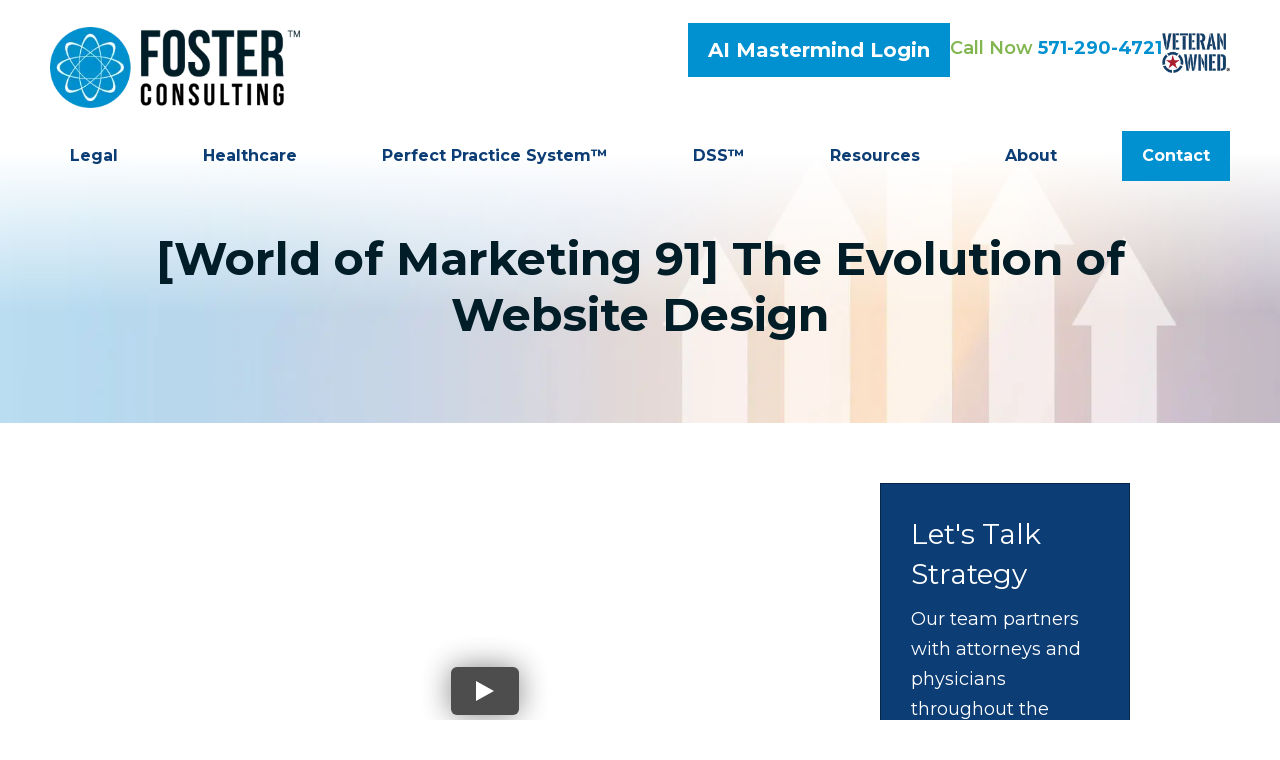

--- FILE ---
content_type: text/html;charset=utf-8
request_url: https://www.fosterwebmarketing.com/video/-world-of-marketing-91-the-evolution-of-website-design.cfm
body_size: 31334
content:


<!--[if !IE]>
Client: Foster Consulting
Project: Foster Consulting
Project ID: 80
Server: 117-C
Time Session Started: 12:51:07 AM
Application Name: PROJECT-www.fosterwebmarketing.com
Referer URL: 
Page URL: https://www.fosterwebmarketing.com/video/-world-of-marketing-91-the-evolution-of-website-design.cfm
Date/Time Page Requested: Saturday, January 17, 2026 12:51:07 AM
Hardware: desktop/laptop
Platform: mac
Browser: chrome 131.0.0.0
Version: 3
Frame Version: 5.5
Mobile Site: enabled
CRM: enabled
Layout: default
Page Type: detail
Section: videos
Category ID: 97
Page ID: 35569

Source IP: 44.209.33.81
<![endif]-->


<!doctype html>
<html class="project-80 mac webkit chrome chrome131 videos detail catid-97 pageid-35569 no-js" lang="en">
<head>

<meta charset="utf-8">


<title>[World of Marketing 91] The Evolution of Website Design | Foster Consulting</title>


<meta name="description" content="I’ve been lucky to work with a number of incredible people over the years, and one of the biggest wins is having our very own Gretchen Upright on the team!">

<meta property="og:type" content="article">
<meta property="og:site_name" content="Foster Consulting">
<meta property="og:title" content="[World of Marketing 91] The Evolution of Website Design">
<meta property="og:url" content="https://www.fosterwebmarketing.com/video/-world-of-marketing-91-the-evolution-of-website-design.cfm">
<meta property="og:description" content="I’ve been lucky to work with a number of incredible people over the years, and one of the biggest wins is having our very own Gretchen Upright on the team!">
<meta property="og:image" content="https://img.youtube.com/vi/DgaX7FtrVZ4/maxresdefault.jpg">

<meta name="twitter:card" content="summary_large_image">
<meta name="twitter:title" content="[World of Marketing 91] The Evolution of Website Design">
<meta name="twitter:description" content="I’ve been lucky to work with a number of incredible people over the years, and one of the biggest wins is having our very own Gretchen Upright on the team!">
<meta name="twitter:image" content="https://img.youtube.com/vi/DgaX7FtrVZ4/maxresdefault.jpg">


<meta name="sections" data-type="string" content="World of Marketing">

<link rel="canonical" href="https://www.fosterwebmarketing.com/video/-world-of-marketing-91-the-evolution-of-website-design.cfm">

<link rel="alternate" type="application/rss+xml" href="/feed.xml" title="RSS">


<meta name="msvalidate.01" content="B7753523D41A7DDBA282191B4C39BF5B">
<meta name="viewport"  content="initial-scale=1.0, width=device-width">
<meta name="avgthreatlabs-verification" content="91fce781f73865bbf57e0fa0bcc77133d137753c" />
<meta name="p:domain_verify" content="937e00681fbf24348a13e61fbac22898"/>
<meta name="facebook-domain-verification" content="0zoh8uuvndi79m5mh2cvc7cgyrepu9" />

<meta name="viewport" content="width=device-width, initial-scale=1">


<style>



.du-dropzone, .du-info {background: white;border-radius: 8px;line-height: 1.3;}.du-choosebtn {background: #ccdcff !important;color: #444 !important;border: 0 !important;border-radius: 4px !important;}.uploader__folder {display: none !important;}.du-files {list-style: none;margin: 0;padding: 0;}.du-files li {margin: 0;padding: 0;}.files-rules {font-size: 13px;font-weight: bold;padding: 16px 8px 8px;}.files-heading {line-height: 1.4;margin: 0 0 10px;}.file-item {background: #ccdcff;border-radius: 4px;color: #333;margin-bottom: 10px;padding: 6px 10px;}.file-item-size {float: right;}.file-disabled, .file-disabled:hover {opacity: .7;cursor: progress;}


.has-error label,
.has-error input,
.has-error select,
.has-error textarea,
.has-error .uploader {
	border-color: #c90808 !important;
}
.has-error label,
.has-error .form-label,
.has-error input,
.has-error input::placeholder,
.has-error select,
.has-error select option,
.has-error select:invalid option,
.has-error textarea,
.has-error textarea::placeholder,
.has-error .uploader {
	color: #c90808 !important;
}

#footer-fwm-branding {position: relative;}
#footer-fwm-branding img {position: relative; top: 4px;}
#footer-fwm-branding .spacer {display: inline-block; padding: 0 7px;}


.google-map { height:400px ; width:100% ; }
.offices.detail .google-map { margin-bottom:15px ; }
.google-map .fwm-info-window .inner { color:#333 ; display:-webkit-flex ; display:-moz-flex ; display:-ms-flex ; display:-o-flex ; display:flex ; justify-content:space-between ; line-height:1.35 ; text-align:left ; width:100% ; }
.google-map .fwm-info-window .name { font-size:14px ; font-weight:bold ; margin-bottom:3px ; }
.google-map .fwm-info-window .ratings-row { margin-top:3px ; }
.google-map .fwm-info-window .navigate { display:block ; margin-left:50px ; min-width:60px ; text-align:center ; text-decoration:none ; }
.google-map .fwm-info-window .navigate .icon { background-image: url('https://maps.gstatic.com/mapfiles/embed/images/entity11_hdpi.png') ; background-size:70px 210px ; display:inline-block ; height:22px ; width:20px ; }
.full-width-section.columns .container.columns-inner #copy .google-map img:not(.gs-image):not(.author-thumb), .full-width-section.columns .container.columns-inner #copy .google-map img:not(.gs-image):not(.author-thumb)[style*=height] { margin:0 !important ; max-width:none !important ; }


.location .thumb img {max-width:100% ;}



#copy table.myDSSlinks {background: #efefef;border: solid 1px #ccc;}
#copy table.myDSSlinks[align="center"] {margin:auto;}
#copy table.myDSSlinks td {padding: 10px 20px;}
#copy table.myDSSlinks td ul, #copy table.myDSSlinks td p {margin: 0 0 10px;padding: 0;}


.grecaptcha-badge { visibility:hidden }
.dss-form .recaptcha-footer { color:inherit ; font-size:13px ; opacity:.9 ; padding:15px 0 5px }
.dss-form .recaptcha-footer .inner-text { border-right:solid 1px #fff ; margin-right:2px ; padding-right:5px }
.dss-form .recaptcha-footer a { color:inherit ; font-weight:bold ; text-decoration:underline }


#recaptcha-div-0 {z-index: -100;}
#recaptcha-div-1 {z-index: -100;}
#recaptcha-div-2 {z-index: -100;}


.search-box .search-field-input, .search-box .st-default-search-input {background:#fff ;border:1px solid #A1A1A1 ;border-radius:3px ;box-shadow:inset 0 1px 1px rgba(0, 0, 0, .075) ;-webkit-box-sizing:content-box ;-moz-box-sizing:content-box ;box-sizing:content-box ;color:#555 ;display:inline-block ;font-size:18px ;font-weight:400 ;height:16px ;line-height:16px ;padding:12px 10px 10px ;-webkit-transition:border-color .15s ease-in-out, box-shadow .15s ease-in-out ;transition:border-color .15s ease-in-out, box-shadow .15s ease-in-out ;width:100% ;}.search-box .search-field-button, .search-box .button {font-size:18px ;margin-left:10px ;max-width:120px ;padding:0 ;width:80px ;}



.mce-toc ul > li > ul {margin-top: 15px; margin-bottom: 15px;}

#copy .mce-toc{background:#efefef;border:1px solid #ccc;margin-bottom:30px;padding:30px}#copy .mce-toc h2{margin:0 0 20px}#copy .mce-toc ul{margin:10px 0;padding-left:40px}#copy .mce-toc ul li{margin-bottom:5px}#copy .mce-toc ul ul{margin:5px 0;padding-left:30px}#copy .mce-toc ul ul li{margin-bottom:5px}

blockquote{background:#efefef;border-left:solid 5px #ccc;margin:0 0 30px 30px;padding:20px 10px 20px 30px}@media(max-width:600px){blockquote{margin-left:10px}}


.video-player-wrapper {position:relative !important}
.video-player-wrapper .lazyloaded, .video-player-wrapper .nolazy {background-position:center center ; background-repeat:no-repeat ; background-size:cover ; cursor:pointer ; height:100% ; padding-bottom:56.25%}
.video-player-wrapper .lazyloaded button, .video-player-wrapper .nolazy button {background-color:transparent ; background-color:#212121 ; border:none ; border-radius:6px ; box-shadow:0 0 30px rgba(0, 0, 0, .6) ; cursor:pointer ; height:48px ; outline:0 ; opacity:.8 ; position:absolute; top:50%; left:50% ; transform:translate3d(-50%, -50%, 0) ; transition:background-color .1s cubic-bezier(.4, 0, 1, 1), opacity .1s cubic-bezier(.4, 0, 1, 1) ; width:68px ; z-index:1}
.video-player-wrapper .lazyloaded button:before, .video-player-wrapper .nolazy button:before {border-color:transparent transparent transparent #fff ; border-style:solid ; border-width:10px 0 10px 18px ; content:'' ; position:absolute; top: 50%; left: 50% ; transform:translate3d(-50%, -50%, 0)}
.video-player-wrapper .lazyloaded:hover button, .video-player-wrapper .nolazy:hover button {background-color:red ; opacity:1}
#video-player {height:0 !important ; padding-bottom:56% ; position:relative}
#video-player iframe, #video-player object, #video-player embed {height:100% ; position:absolute ; top:0 ; left:0 ; width:100%}
@keyframes fade-in-up {0% {opacity:0} 100% {transform:translateY(0) ; opacity:1}}
.video-player iframe {max-width:100% ; max-height:100%}
.video-player.stuck {position:fixed ; bottom:20px ; right:20px ; width:400px ; height:234px ; transform:translateY(100%) ; animation:fade-in-up 0.75s ease forwards ; z-index:9990 ; border:10px solid white ; box-shadow:3px 3px 5px rgba(0,0,0,0.4)}
.video-player .close {background:transparent url("https://cdn.fosterwebmarketing.com/images/video/overlay-close.png") no-repeat 0 0 ; cursor:pointer ; display:block ; height:36px ; position:absolute ; top:-30px ; right:-30px ; width:36px ; z-index:9995}






/*overview*/
.overview-list .thumb-container{z-index:10}
/*lightbox*/
#mod-videos-overlay .video-overlay{background:#fff ; box-sizing:content-box ; display:none ; height:432px ; margin:0 ; padding:15px ; width:768px ; z-index:10000}
#mod-videos-overlay .video-overlay .close{background:url("https://cdn.fosterwebmarketing.com/images/video/overlay-close.png") no-repeat 0 0 ; cursor:pointer ; display:block ; height:36px ; position:absolute ; top:-18px ; right:-18px ; width:36px ; z-index:10005}
.youtube-mask{background:rgba(0,0,0,0.7) ; height:100% ; position:fixed ; top:0 ; left:0 ; width:100% ; z-index:10000000}
.youtube-mask #mod-videos-overlay .video-overlay{display:block ; margin:7% auto 0 ; position:relative}

.youtube-mask iframe{height:432px ; width:768px}


</style>

    <link rel="stylesheet" href="/includes/default/sections/aside/min/styles.css?v=5.0.113" media="screen and (min-width: 1080px)">


<style id="style-tag">
    
    @media (min-width:1080px){#top-header{background:#fff}#top-header.sticky{box-shadow:0 3px 3px rgba(0,0,0,.3)}#th__container{align-items:center;display:flex;justify-content:space-between;position:relative;width:100%;padding:0 50px;z-index:5}#th__logo{display:block;line-height:1em;margin:27px 0 20px;max-width:250px;position:relative;z-index:2}#th__logo-image{height:auto;max-width:100%}#th__veteran-image{margin-bottom:15px}.th__contact-info{display:flex;flex-direction:row;align-items:flex-start;gap:15px}.th__contact-info .label{font-weight:600;color:#82b651}.th__contact-info .number{font-weight:700;color:#0191d0;text-decoration:none}.th__contact-info .number:hover{color:#06b2fe}.th__contact-info .portal-button{background:#0191d0;color:#fff;font-weight:400;margin-top:-10px;font-weight:700}.th__contact-info .portal-button:hover{background:#f90;color:#fff}#th__mobile-icons{display:none}}@media (max-width:1079px){#top-header{background:transparent;margin-bottom:-1px;position:-moz-sticky;position:-ms-sticky;position:-o-sticky;position:sticky;top:-1px;z-index:10000}#top-header.sticky{background:#fff;box-shadow:0 3px 3px rgba(0,0,0,.3)}#th__container{align-items:center;display:flex;justify-content:space-between}#th__logo{display:block;line-height:1em;margin:8px 0;max-width:150px}#th__logo-image{height:auto;max-width:100%}#th__contact-info,#th__stuff,.th__contact-info #th__veteran-image,.th__contact-info .phone,.th__contact-info .portal{display:none}#th__mobile-icons{display:flex;position:relative}#th__login-icon{margin:2px 20px 0 0;filter:brightness(.5);min-width:30px}#th__login-icon .img{display:block;aspect-ratio:.6875}#th__phone-icon{align-items:center;background:#001d28;border-radius:3px;display:flex;height:35px;justify-content:center;margin:2px 20px 0 0;padding:5px;text-decoration:none}#th__phone-icon:focus{outline:none}#th__phone-path{fill:#fff}#th__nav-icon{background:transparent;cursor:pointer;position:relative;transition:all .3s ease-in-out;z-index:100001}#th__nav-icon .icon-bar{background:#001d28;display:block;height:5px;margin:6px auto;transition:all .3s ease-in-out;width:35px}#th__nav-icon.open{transform:rotate(45deg)}#th__nav-icon.open:before{border:5px solid #001d28}#th__nav-icon.open .icon-bar{background:#001d28;width:35px}#th__nav-icon.open #bar-1{transform:translateY(10px)}#th__nav-icon.open #bar-2{opacity:0}#th__nav-icon.open #bar-3{transform:translateY(-12px) rotate(90deg)}}@media (max-width:1079px) and (orientation:landscape){#th__logo{max-width:34%}}@media (min-width:1080px){#nav{background:transparent;margin-bottom:-30px;position:relative;top:-30px;z-index:100}#nav.almost-sticky,#nav.sticky{background:#fff;box-shadow:0 3px 3px rgba(0,0,0,.3);left:0;margin:0;position:fixed;top:-50px;transition:top .35s ease-in-out;width:100%;z-index:100}#nav.almost-sticky .nav__ul--main,#nav.sticky .nav__ul--main{justify-content:space-evenly;max-width:100%!important}#nav.almost-sticky .nav__ul--main img,#nav.sticky .nav__ul--main img{display:block!important}#nav.almost-sticky .nav__a--main,#nav.sticky .nav__a--main{padding:10px 20px}#nav.almost-sticky .nav__li.highlight,#nav.sticky .nav__li.highlight{margin:5px 0}#nav.almost-sticky #nav__sticky--home,#nav.sticky #nav__sticky--home{display:block}#nav.almost-sticky{top:-50px}#nav.sticky{top:0}#nav__sticky--home{display:none}#nav__container{padding:0 50px;position:relative;width:100%}#nav__container .nav__ul{align-items:center;display:flex;justify-content:flex-end;list-style:none;margin:0;padding:0}#nav__container .nav__ul.nav__ul--main{margin-left:auto;max-width:calc(100% - 200px)}#nav__container .nav__li{align-items:center;background:transparent;color:#0c3d75;display:flex;justify-content:center;margin:0;position:relative;transition:background .15s ease-in-out,color .15s ease-in-out}#nav__container .nav__li:hover{background:transparent;color:#0191d0}#nav__container .nav__li .nav__caret,#nav__container .nav__li.hide-on-desktop{display:none}#nav__container .nav__li.highlight{background:#0191d0}#nav__container .nav__li.highlight .nav__a{color:#fff}#nav__container .nav__li.highlight.nav__li--active{background:transparent}#nav__container .nav__li.highlight.nav__li--active .nav__a{color:#0191d0}#nav__container .nav__li.highlight:hover{background:#f90}#nav__container .nav__li--active,#nav__container .nav__li--dropdown.touched,#nav__container .nav__li--dropdown:hover{background:transparent;color:#0191d0}#nav__container .nav__li--dropdown.touched>.nav__ul--subnav,#nav__container .nav__li--dropdown:hover>.nav__ul--subnav{display:block;left:-18px}#nav__container .nav__li--dropdown.touched>.nav__ul--sub-subnav,#nav__container .nav__li--dropdown:hover>.nav__ul--sub-subnav{left:calc(100% - 10px)}#nav__container .nav__li--main{margin:0 0 0 38px}#nav__container .nav__a{color:inherit;display:block;font-size:16px;font-weight:700;height:100%;outline:none;padding:10px 20px;position:relative;text-align:center;text-decoration:none;white-space:nowrap;z-index:2}#nav__container .nav__ul--subnav{background:#0191d0;box-shadow:10px 10px 0 rgba(0,0,0,.25);display:none;min-height:100%;min-width:275px;padding:10px;position:absolute;top:49px;z-index:100}#nav__container .subnav__li{background:#0191d0;color:#fff;justify-content:space-between;position:static}#nav__container .subnav__li.touched,#nav__container .subnav__li:hover{background:#fff;color:#0191d0}#nav__container .subnav__li--dropdown .nav__caret{transform:rotate(-90deg)}#nav__container .subnav__a{display:flex;font-weight:600;padding:4px 25px!important;text-align:left;text-transform:capitalize;width:100%}#nav__container .nav__ul--sub-subnav{border-left:1px solid hsla(0,0%,100%,.5);box-shadow:17px 13px 0 -3px rgba(0,0,0,.25);left:calc(100% - 9px);padding-left:0;top:0}#nav__container .sub-subnav__li{background:#0191d0;color:#fff}#nav__container .sub-subnav__li.touched,#nav__container .sub-subnav__li:hover{background:#fff;color:#0191d0}#nav__container .nav__caret .caret-svg{margin-left:5px}#nav__container .nav__caret .caret-path{fill:currentColor;transition:fill .15s ease-in-out}}@media (min-width:1080px) and (max-width:1319px){#nav{top:0}#nav__container .nav__ul.nav__ul--main{justify-content:space-between;margin-left:0;max-width:100%}}@media (min-width:1080px) and (max-width:1519px){#nav__container .nav__li--dropdown.touched>.nav__ul--sub-subnav,#nav__container .nav__li--dropdown:hover>.nav__ul--sub-subnav{left:calc(100% - 10px)}}@media (min-width:1080px) and (max-width:1319px){#nav__container .nav__li--dropdown.touched>.nav__ul--sub-subnav,#nav__container .nav__li--dropdown:hover>.nav__ul--sub-subnav{left:calc(100% - 10px)}#nav__container .nav__li--main{margin-left:0}}@media (min-width:1080px) and (min-width:1750px){#nav__container .nav__a{font-size:18px}}@media (min-width:1080px) and (max-width:1319px){#nav__container .nav__ul--subnav{min-width:200px}}@media (max-width:1079px){#nav{background:#0191d0;height:100%;overflow-x:hidden;overflow-y:scroll;padding-bottom:150px;position:fixed;right:-100%;transition:right .2s ease-in-out;width:100%;z-index:100000}#nav.open{right:0}#nav__container{width:100%}#nav__container .nav__ul{list-style:none;margin:0;padding:0}#nav__container .nav__li{background:#0191d0;border-bottom:1px solid hsla(0,0%,100%,.2);color:#fff;display:flex;flex-wrap:wrap;margin:0;position:relative}#nav__container .nav__li.hide-on-desktop{display:flex}#nav__container .nav__li--dropdown>.nav__a{width:72%}#nav__container .nav__li--dropdown.open>.nav__caret,#nav__container .nav__li--dropdown.touched>.nav__caret{transform:rotate(-180deg)}#nav__container .nav__li--dropdown.open>.nav__ul--subnav,#nav__container .nav__li--dropdown.touched>.nav__ul--subnav{max-height:100em}#nav__container .nav__a{align-items:center;border-right:1px solid hsla(0,0%,100%,.2);color:inherit;font-weight:700;justify-content:space-between;padding:15px 20px;text-decoration:none;width:100%}#nav__container .nav__ul--subnav{height:auto;max-height:0;overflow:hidden;transition:max-height .2s ease-in-out}#nav__container .subnav__li{background:#fff;border-bottom:1px solid #dfecf4;color:#0c3d75;justify-content:space-between}#nav__container .subnav__a{border-right:1px solid #dfecf4;font-size:16px;padding-left:40px;text-transform:capitalize}#nav__container .sub-subnav__li{background:#dfecf4;border-bottom:1px solid #b9d5e7;color:#0c3d75}#nav__container .sub-subnav__a{padding-left:70px}#nav__container .nav__caret{align-items:center;display:flex;justify-content:center;transition:transform .2s ease-in-out;width:28%}#nav__container .nav__caret .caret-svg{height:20px;width:25px}#nav__container .nav__caret .caret-path{fill:currentColor}body.mobile-nav-open{overflow:hidden}}.button{background:#f90;border:none;color:#fff;display:inline-block;font-size:20px;font-weight:700;overflow:hidden;padding:12px 20px;position:relative;text-align:center;text-decoration:none;z-index:1}.button:hover{background:#ff7133}.container,.padded-container{margin:auto}@media (max-width:559px){.container,.padded-container{width:90%}}@media (min-width:560px){.container,.padded-container{width:520px}}@media (min-width:700px){.container,.padded-container{width:640px}}@media (min-width:860px){.container,.padded-container{width:780px}}@media (min-width:1080px){.container,.padded-container{width:980px}}@media (min-width:1320px){.container,.padded-container{width:1200px}}@media (min-width:1520px){.container,.padded-container{width:1400px}}@media (min-width:1800px){.container.max-container,.padded-container.max-container{width:1600px}}.padded-container{padding-bottom:80px;padding-top:80px}@media (max-width:559px){.padded-container{padding-bottom:60px;padding-top:60px}}.padded-container>.heading,.padded-container>h1,.padded-container>h2,.padded-container>h3,.padded-container>h4,.padded-container>h5{margin-top:0}body{box-sizing:border-box;font-family:Montserrat,sans-serif;font-size:18px;font-weight:400;line-height:1.7em;margin:0!important}body.no-scroll{overflow:hidden}body *,body :after,body :before{box-sizing:border-box}body #copy .dss-content>h1:first-child,body #copy .dss-content>h2:first-child,body #copy .dss-content>h3:first-child,body #copy .pagedescription>h1:first-child,body #copy .pagedescription>h2:first-child,body #copy .pagedescription>h3:first-child,body #copy .summary>h1:first-child,body #copy .summary>h2:first-child,body #copy .summary>h3:first-child{margin-top:0}body h1{font-size:34px;line-height:44px}@media screen and (min-width:520px){body h1{font-size:calc(24.82353px + 1.76471vw)}}@media screen and (min-width:1200px){body h1{font-size:46px}}@media screen and (min-width:520px){body h1{line-height:calc(34.82353px + 1.76471vw)}}@media screen and (min-width:1200px){body h1{line-height:56px}}body h2{font-size:28px;line-height:36px}@media screen and (min-width:520px){body h2{font-size:calc(18.82353px + 1.76471vw)}}@media screen and (min-width:1200px){body h2{font-size:40px}}@media screen and (min-width:520px){body h2{line-height:calc(25.29412px + 2.05882vw)}}@media screen and (min-width:1200px){body h2{line-height:50px}}body h3{font-size:23px;line-height:32px}@media screen and (min-width:520px){body h3{font-size:calc(16.11765px + 1.32353vw)}}@media screen and (min-width:1200px){body h3{font-size:32px}}@media screen and (min-width:520px){body h3{line-height:calc(24.35294px + 1.47059vw)}}@media screen and (min-width:1200px){body h3{line-height:42px}}body h4,body h5,body h6{font-size:20px;line-height:28px}@media screen and (min-width:520px){body h4,body h5,body h6{font-size:calc(13.88235px + 1.17647vw)}}@media screen and (min-width:1200px){body h4,body h5,body h6{font-size:28px}}@media screen and (min-width:520px){body h4,body h5,body h6{line-height:calc(18.82353px + 1.76471vw)}}@media screen and (min-width:1200px){body h4,body h5,body h6{line-height:40px}}body h1,body h2,body h3,body h4,body h5,body h6{font-family:Montserrat,sans-serif;font-weight:400;margin:40px 0 15px}body p{margin:0 0 30px}body ol,body ul{list-style-position:outside;margin-bottom:30px;padding-left:20px}body ol li,body ul li{margin-bottom:15px}body ol li:last-of-type,body ul li:last-of-type{margin-bottom:0}body :focus{outline:3px solid orange}body b,body strong{font-weight:700}body #exposeMask{width:100%!important}@media (max-width:699px){body .google-map{height:300px}}.panel{overflow:hidden}.panel h2.heading{color:#002668;font-size:34px;line-height:44px;margin-bottom:50px;overflow:hidden;text-align:center}@media screen and (min-width:520px){.panel h2.heading{font-size:calc(20.23529px + 2.64706vw)}}@media screen and (min-width:1200px){.panel h2.heading{font-size:52px}}@media screen and (min-width:520px){.panel h2.heading{line-height:calc(30.23529px + 2.64706vw)}}@media screen and (min-width:1200px){.panel h2.heading{line-height:62px}}.panel h2.heading+.intro{margin-top:-20px}.panel .intro{margin-bottom:30px}.panel .intro p:last-child{margin-bottom:0}.panel .footer{margin-top:30px;text-align:center}.panel .footer .button{max-width:100%;min-width:300px;padding:10px 40px}@media (max-width:350px){.panel .footer .button{min-width:100%}}.panel .ckeditor{overflow:hidden}.panel .ckeditor>h1,.panel .ckeditor>h2,.panel .ckeditor>h3,.panel .ckeditor>h4,.panel .ckeditor>h5,.panel .ckeditor>ol,.panel .ckeditor>ul{margin-top:0}.panel .ckeditor a{color:#0191d0;font-weight:600;text-decoration:none}.panel .ckeditor a:visited{color:#f90}.panel .ckeditor a:hover{border-bottom:1px solid #0191d0;color:#0191d0}.panel .ckeditor a.button{background:#f90;border:none;border-radius:5px;color:#fff;display:inline-block;padding:5px 20px;position:relative;text-align:center;text-decoration:none}.panel .ckeditor a.button:hover{background:#cc7a00}.panel .ckeditor p:last-child{margin-bottom:0}.panel .ckeditor img:not(.author-thumb){max-width:100%!important}.panel .ckeditor img:not(.author-thumb)[style*=height]{height:auto!important;margin:30px 0;max-width:100%!important}.panel .ckeditor img:not(.author-thumb)[align=left],.panel .ckeditor img:not(.author-thumb)[style*="float: left"],.panel .ckeditor img:not(.author-thumb)[style*="float:left"]{margin:5px 60px 60px 0!important}@media (max-width:699px){.panel .ckeditor img:not(.author-thumb)[align=left],.panel .ckeditor img:not(.author-thumb)[style*="float: left"],.panel .ckeditor img:not(.author-thumb)[style*="float:left"]{display:block;float:none!important;margin:20px auto 40px!important}}.panel .ckeditor img:not(.author-thumb)[align=right],.panel .ckeditor img:not(.author-thumb)[style*="float: right"],.panel .ckeditor img:not(.author-thumb)[style*="float:right"]{margin:5px 0 60px 60px!important}@media (max-width:699px){.panel .ckeditor img:not(.author-thumb)[align=right],.panel .ckeditor img:not(.author-thumb)[style*="float: right"],.panel .ckeditor img:not(.author-thumb)[style*="float:right"]{display:block;float:none!important;margin:20px auto 40px!important}}.panel .ckeditor iframe{max-width:100%}#footer,#footer-panel{overflow:hidden}#footer svg,#footer-panel svg{max-width:30px}.main-content .container{display:flex;max-width:1200px;padding-bottom:60px}@media (max-width:1079px){.main-content .container{flex-wrap:wrap}}.main-content .container .video-wrapper{aspect-ratio:16/9;margin:20px auto 40px;max-width:900px}.main-content .container .video-wrapper>#video-player{display:block;height:0;margin:0 auto 20px;padding-bottom:56.25%;position:relative;width:100%}.main-content .container .video-wrapper>#video-player #mod-videos-overlay object,.main-content .container .video-wrapper>#video-player #video-player{border:1px solid #ccc;display:block;height:0;margin:0 auto 20px;padding-bottom:56.25%;position:relative;width:100%}.main-content .container .video-wrapper>#video-player #mod-videos-overlay object iframe,.main-content .container .video-wrapper>#video-player #video-player iframe{height:100%!important;left:0!important;position:absolute!important;top:0!important;width:100%!important}.main-content .container .video-wrapper>#video-player .video-splash{height:auto!important;margin:0!important;width:100%!important}.main-content .container .video-wrapper>#video-player .video-play{left:50%;position:absolute;top:50%;transform:translate(-50%,-50%)}.main-content .container .dss-content+#author,.main-content .container .dss-form+#author,.main-content .container .infusion-api-form+#author{margin-top:60px}.main-content .container #comments{margin-top:20px}.main-content .container #copy{padding-top:60px;width:100%}.main-content .container #copy:has(+#aside){width:980px}@media (max-width:1519px){.main-content .container #copy:has(+#aside){width:840px}}@media (max-width:1319px){.main-content .container #copy:has(+#aside){width:670px}}@media (max-width:1079px){.main-content .container #copy:has(+#aside){width:100%}}.main-content .container #copy .dss-content,.main-content .container #copy .dss-footer,.main-content .container #copy .dss-header,.main-content .container #copy .summary,.main-content .container #copy>.direction,.main-content .container #copy>.pagedescription{word-wrap:break-word}.main-content .container #copy .dss-content a,.main-content .container #copy .dss-footer a,.main-content .container #copy .dss-header a,.main-content .container #copy .summary a,.main-content .container #copy>.direction a,.main-content .container #copy>.pagedescription a{color:#0191d0;font-weight:600;text-decoration:none}.main-content .container #copy .dss-content a:visited,.main-content .container #copy .dss-footer a:visited,.main-content .container #copy .dss-header a:visited,.main-content .container #copy .summary a:visited,.main-content .container #copy>.direction a:visited,.main-content .container #copy>.pagedescription a:visited{color:#f90}.main-content .container #copy .dss-content a:hover,.main-content .container #copy .dss-footer a:hover,.main-content .container #copy .dss-header a:hover,.main-content .container #copy .summary a:hover,.main-content .container #copy>.direction a:hover,.main-content .container #copy>.pagedescription a:hover{border-bottom:1px solid #0191d0;color:#0191d0}.main-content .container #copy .dss-content a.button,.main-content .container #copy .dss-footer a.button,.main-content .container #copy .dss-header a.button,.main-content .container #copy .summary a.button,.main-content .container #copy>.direction a.button,.main-content .container #copy>.pagedescription a.button{background:#f90;border:none;border-radius:5px;color:#fff;display:inline-block;padding:5px 20px;position:relative;text-align:center;text-decoration:none}.main-content .container #copy .dss-content a.button:hover,.main-content .container #copy .dss-footer a.button:hover,.main-content .container #copy .dss-header a.button:hover,.main-content .container #copy .summary a.button:hover,.main-content .container #copy>.direction a.button:hover,.main-content .container #copy>.pagedescription a.button:hover{background:#cc7a00}.main-content .container #copy p:last-child{margin-bottom:0}.main-content .container #copy p+table.myDSSlinks{margin-top:60px}.main-content .container #copy table.myDSSlinks td ul{padding-left:20px}.main-content .container #copy img:not(.author-thumb){height:auto!important;max-width:100%!important}.main-content .container #copy img:not(.author-thumb)[style*=height]{height:auto!important;margin:30px 0;max-width:100%!important}.main-content .container #copy img:not(.author-thumb)[align=left],.main-content .container #copy img:not(.author-thumb)[style*="float: left"],.main-content .container #copy img:not(.author-thumb)[style*="float:left"]{margin:5px 60px 60px 0!important}@media (max-width:699px){.main-content .container #copy img:not(.author-thumb)[align=left],.main-content .container #copy img:not(.author-thumb)[style*="float: left"],.main-content .container #copy img:not(.author-thumb)[style*="float:left"]{display:block;float:none!important;margin:20px auto 40px!important}}.main-content .container #copy img:not(.author-thumb)[align=right],.main-content .container #copy img:not(.author-thumb)[style*="float: right"],.main-content .container #copy img:not(.author-thumb)[style*="float:right"]{margin:5px 0 60px 60px!important}@media (max-width:699px){.main-content .container #copy img:not(.author-thumb)[align=right],.main-content .container #copy img:not(.author-thumb)[style*="float: right"],.main-content .container #copy img:not(.author-thumb)[style*="float:right"]{display:block;float:none!important;margin:20px auto 40px!important}}.main-content .container #copy iframe{max-width:100%}.main-content .container #aside{margin:60px 0 20px 60px;min-width:360px;width:360px}@media (max-width:1519px){.main-content .container #aside{min-width:300px;width:300px}}@media (max-width:1319px){.main-content .container #aside{min-width:250px;width:250px}}@media (max-width:1079px){.main-content .container #aside{margin-left:0;width:100%}}.slick-slider{box-sizing:border-box;display:block;position:relative;-webkit-user-select:none;-moz-user-select:none;user-select:none;-webkit-touch-callout:none;touch-action:pan-y;-khtml-user-select:none;-webkit-tap-highlight-color:transparent}.slick-slider *{cursor:auto;-webkit-user-select:auto;-moz-user-select:text;-ms-user-select:text}.slick-slider a *{cursor:pointer!important}.slick-list{display:block;margin:0;overflow:hidden;padding:0;position:relative}.slick-list:focus{outline:none}.slick-list.dragging{cursor:pointer;cursor:hand}.slick-slider .slick-list,.slick-slider .slick-track{transform:translateZ(0)}.slick-track{display:block;left:0;position:relative;top:0}.slick-track:after,.slick-track:before{content:"";display:table}.slick-track:after{clear:both}.slick-loading .slick-track{visibility:hidden}.slick-slide{display:none;float:left;height:100%;min-height:1px}[dir=rtl] .slick-slide{float:right}.slick-slide img{display:block}.slick-slide.slick-loading img{display:none}.slick-slide.dragging img{pointer-events:none}.slick-initialized .slick-slide{display:block}.slick-loading .slick-slide{visibility:hidden}.slick-vertical .slick-slide{border:1px solid transparent;display:block;height:auto}.slick-arrow.slick-hidden{display:none}.slick-next,.slick-prev{background:transparent;border:none;cursor:pointer;display:block;outline:none;padding:0;position:absolute;top:50%;transform:translateY(-50%)}.slick-next a,.slick-prev a{color:#000;font-size:30px;opacity:.75}.slick-next a:focus,.slick-next a:hover,.slick-prev a:focus,.slick-prev a:hover{opacity:1;outline:none}.slick-prev{left:-25px;z-index:1}[dir=rtl] .slick-prev{left:auto;right:-25px}.slick-next{right:-25px}[dir=rtl] .slick-next{left:-25px;right:auto}.slick-dots{align-items:center;bottom:-45px;display:flex!important;justify-content:center;left:0;list-style:none;padding:0;position:absolute;text-align:center;width:100%}.slick-dots li{cursor:pointer;margin:0 5px;padding:0}.slick-dots li button{background:transparent;border:0;padding:0}.slick-dots li button:focus{outline:none}.slick-dots li button a{color:#000;display:block;font-size:12px;opacity:.75}.slick-dots li button a:focus,.slick-dots li button a:hover{opacity:1;outline:none}.slick-dots li:only-child{display:none}.slick-dots li.slick-active button a{color:#f90}.slick-slide a:focus,.slick-slide:focus{outline:0}.heading-section{background:#dfecf4;position:relative;text-align:center;z-index:1}.heading-section:before{background:linear-gradient(180deg,#fff,transparent);height:60%;z-index:2}.heading-section:after,.heading-section:before{content:"";display:block;position:absolute;top:0;left:0;width:100%}.heading-section:after{background:url(/includes/default/components/heading-section/images/background--growth.jpg?v=4) 50% 50%/cover no-repeat;height:100%;z-index:1}@media (max-width:450px){.heading-section:after{background-image:url(/includes/default/components/heading-section/images/background--growth-sm.jpg?v=4)}}@supports (background-image:url("/includes/default/components/heading-section/images/background--growth.webp?v=4")){.heading-section:after{background-image:url(/includes/default/components/heading-section/images/background--growth.webp?v=4)}@media (max-width:450px){.heading-section:after{background-image:url(/includes/default/components/heading-section/images/background--growth-sm.webp?v=4)}}}.heading-section .padded-container{align-items:center;display:flex;justify-content:center;max-width:1200px;position:relative;z-index:3}@media (max-width:859px){.heading-section .padded-container{padding-bottom:40px;padding-top:40px}}.heading-section .heading{color:#001d28;font-weight:700;margin:0} 
</style>



<link rel="shortcut icon" href="/includes/default/images/favicon.ico?v=5.0.113">
<link rel="apple-touch-icon" href="/includes/default/images/apple-touch-icon.png?v=5.0.113">


</head>
<body>

<header id="top-header">
	<div id="th__container" class="container max-container">
        
			<a id="th__logo" href="/">
				<picture>
					<source srcset="/includes/default/images/logo-sm.webp?v=5.0.113" type="image/webp" media="(max-width: 450px)">
					<source srcset="/includes/default/images/logo-sm.png?v=5.0.113" type="image/png" media="(max-width: 450px)">
					<source srcset="/includes/default/images/logo.webp?v=5.0.113" type="image/webp">
					<img id="th__logo-image" height="119" width="365" src="/includes/default/images/logo.png?v=5.0.113" alt="Return to Foster Consulting Home">
				</picture>
			</a>
		
		
		<div class="th__contact-info">
			
			
			<div class="portal">
				<a class="button portal-button" href="/library/login.cfm?redirect_to=/library/ai-mastermind-for-lawyers.cfm">AI Mastermind Login</a>
			</div>
			<div class="phone">
				<span class="label">Call Now</span>
				<a class="number" title="call local" href="tel:5712904721">571-290-4721</a>
			</div>
			<div id="th__veteran-image">
				<a class="container-image" href="/library/veteran-owned-digital-marketing-agency.cfm">					
					<img height="40" width="68" src="/includes/default/components/top-header/images/veterans.png?v=5.0.113" alt="Logo showing Veteran Owned Buiseness">
				</a>
			</div>
			
		</div>
		<div id="th__mobile-icons">
			<a id="th__login-icon" href="/library/login.cfm?redirect_to=/library/ai-mastermind-for-lawyers.cfm">
				<img class="img" src="/includes/default/components/top-header/images/login-icon.png?v=5.0.113" alt="AI Mastermind Login" width="40" height="45">
			</a>
			
				<a id="th__phone-icon" aria-label="phone" href="tel:5712904721">
					<svg xmlns="http://www.w3.org/2000/svg" height="20" width="26" viewBox="0 0 512 512"><path id="th__phone-path" d="M18.92 351.2l108.5-46.52c12.78-5.531 27.77-1.801 36.45 8.98l44.09 53.82c69.25-34 125.5-90.31 159.5-159.5l-53.81-44.04c-10.75-8.781-14.41-23.69-8.974-36.47l46.51-108.5c6.094-13.91 21.1-21.52 35.79-18.11l100.8 23.25c14.25 3.25 24.22 15.8 24.22 30.46c0 252.3-205.2 457.5-457.5 457.5c-14.67 0-27.18-9.968-30.45-24.22l-23.25-100.8C-2.571 372.4 5.018 357.2 18.92 351.2z"/></svg>
				</a>
			
			<div id="th__nav-icon">
				<span id="bar-1" class="icon-bar"></span>
				<span id="bar-2" class="icon-bar"></span>
				<span id="bar-3" class="icon-bar"></span>
			</div>
            
		</div>
	</div>  
</header>

<nav id="nav">
	<div id="nav__container" class="container max-container">
		<ul class="nav__ul nav__ul--main">
			<a id="nav__sticky--home" href="/"><img src="/includes/default/images/logo-icon.png?v=5.0.113" alt="Foster Logo Icon" width="35" height="35" style="display:none;"></a>
			
				<li class="nav__li nav__li--main nav__li--dropdown">
					<a class="nav__a nav__a--main" href="/library/attorney-web-marketing.cfm">Legal</a>
					
						<span class="nav__caret"><svg class="caret-svg" xmlns="http://www.w3.org/2000/svg" height="14" width="14" viewBox="0 0 512 512"><path class="caret-path" d="m98 190.06l139.78 163.12a24 24 0 0 0 36.44 0L414 190.06c13.34-15.57 2.28-39.62-18.22-39.62h-279.6c-20.5 0-31.56 24.05-18.18 39.62Z"></path></svg></span>						
						<ul class="nav__ul nav__ul--subnav">						
							
								<li class="nav__li subnav__li nav__li--dropdown subnav__li--dropdown">
									<a class="nav__a subnav__a" href="/practice_areas/law-firm-marketing-execution.cfm">Legal Marketing</a>
									
										<span class="nav__caret"><svg class="caret-svg" xmlns="http://www.w3.org/2000/svg" height="14" width="14" viewBox="0 0 512 512"><path class="caret-path" d="m98 190.06l139.78 163.12a24 24 0 0 0 36.44 0L414 190.06c13.34-15.57 2.28-39.62-18.22-39.62h-279.6c-20.5 0-31.56 24.05-18.18 39.62Z"></path></svg></span>
										<ul class="nav__ul nav__ul--subnav nav__ul--sub-subnav">
											
												<li class="nav__li subnav__li sub-subnav__li">
													<a class="nav__a subnav__a sub-subnav__a" href="/practice_areas/law-firm-content-writers.cfm">Content </a>
												</li>
											
												<li class="nav__li subnav__li sub-subnav__li">
													<a class="nav__a subnav__a sub-subnav__a" href="/reports/legal-website-design-consultation.cfm">Website Design</a>
												</li>
											
												<li class="nav__li subnav__li sub-subnav__li">
													<a class="nav__a subnav__a sub-subnav__a" href="/practice_areas/law-firm-video-marketing.cfm">Media</a>
												</li>
											
												<li class="nav__li subnav__li sub-subnav__li">
													<a class="nav__a subnav__a sub-subnav__a" href="/practice_areas/seo-for-lawyers.cfm">SEO</a>
												</li>
											
												<li class="nav__li subnav__li sub-subnav__li">
													<a class="nav__a subnav__a sub-subnav__a" href="/practice_areas/law-firm-ppc.cfm">Digital Advertising</a>
												</li>
											
												<li class="nav__li subnav__li sub-subnav__li">
													<a class="nav__a subnav__a sub-subnav__a" href="/practice_areas/fractional-cmo-services.cfm">Fractional CMO</a>
												</li>
																					
										</ul>
									
								</li>
							
								<li class="nav__li subnav__li">
									<a class="nav__a subnav__a" href="/practice_areas/law-firm-intake-optimization.cfm">Intake Optimization</a>
									
								</li>
							
								<li class="nav__li subnav__li">
									<a class="nav__a subnav__a" href="/practice_areas/law-firm-strategic-business-planning.cfm">Business Planning</a>
									
								</li>
							
								<li class="nav__li subnav__li">
									<a class="nav__a subnav__a" href="/practice_areas/law-firm-digital-solutions.cfm">Digital Solutions</a>
									
								</li>
							
								<li class="nav__li subnav__li">
									<a class="nav__a subnav__a" href="/practice_areas/law-firm-team-development.cfm">Team Development</a>
									
								</li>
							
								<li class="nav__li subnav__li">
									<a class="nav__a subnav__a" href="/practice_areas/law-firm-growth-assessment.cfm">Growth Assessment</a>
									
								</li>
							
						</ul>
					
				</li>
			
				<li class="nav__li nav__li--main nav__li--dropdown">
					<a class="nav__a nav__a--main" href="/library/web-marketing-for-doctors.cfm">Healthcare</a>
					
						<span class="nav__caret"><svg class="caret-svg" xmlns="http://www.w3.org/2000/svg" height="14" width="14" viewBox="0 0 512 512"><path class="caret-path" d="m98 190.06l139.78 163.12a24 24 0 0 0 36.44 0L414 190.06c13.34-15.57 2.28-39.62-18.22-39.62h-279.6c-20.5 0-31.56 24.05-18.18 39.62Z"></path></svg></span>						
						<ul class="nav__ul nav__ul--subnav">						
							
								<li class="nav__li subnav__li nav__li--dropdown subnav__li--dropdown">
									<a class="nav__a subnav__a" href="/practice_areas/healthcare-marketing-execution.cfm">Healthcare Marketing</a>
									
										<span class="nav__caret"><svg class="caret-svg" xmlns="http://www.w3.org/2000/svg" height="14" width="14" viewBox="0 0 512 512"><path class="caret-path" d="m98 190.06l139.78 163.12a24 24 0 0 0 36.44 0L414 190.06c13.34-15.57 2.28-39.62-18.22-39.62h-279.6c-20.5 0-31.56 24.05-18.18 39.62Z"></path></svg></span>
										<ul class="nav__ul nav__ul--subnav nav__ul--sub-subnav">
											
												<li class="nav__li subnav__li sub-subnav__li">
													<a class="nav__a subnav__a sub-subnav__a" href="/practice_areas/law-firm-content-writers.cfm">Content</a>
												</li>
											
												<li class="nav__li subnav__li sub-subnav__li">
													<a class="nav__a subnav__a sub-subnav__a" href="/reports/legal-website-design-consultation.cfm">Website Design</a>
												</li>
											
												<li class="nav__li subnav__li sub-subnav__li">
													<a class="nav__a subnav__a sub-subnav__a" href="/practice_areas/law-firm-video-marketing.cfm">Media</a>
												</li>
											
												<li class="nav__li subnav__li sub-subnav__li">
													<a class="nav__a subnav__a sub-subnav__a" href="/practice_areas/seo-for-lawyers.cfm">SEO</a>
												</li>
											
												<li class="nav__li subnav__li sub-subnav__li">
													<a class="nav__a subnav__a sub-subnav__a" href="/practice_areas/law-firm-ppc.cfm">Digital Advertising </a>
												</li>
											
												<li class="nav__li subnav__li sub-subnav__li">
													<a class="nav__a subnav__a sub-subnav__a" href="/practice_areas/fractional-cmo-services.cfm">Fractional CMO</a>
												</li>
																					
										</ul>
									
								</li>
							
								<li class="nav__li subnav__li">
									<a class="nav__a subnav__a" href="/practice_areas/healthcare-intake-optimization.cfm">Intake Optimization</a>
									
								</li>
							
								<li class="nav__li subnav__li">
									<a class="nav__a subnav__a" href="/practice_areas/healthcare-strategic-business-planning.cfm">Business Planning</a>
									
								</li>
							
								<li class="nav__li subnav__li">
									<a class="nav__a subnav__a" href="/practice_areas/healthcare-digital-solutions.cfm">Digital Solutions</a>
									
								</li>
							
								<li class="nav__li subnav__li">
									<a class="nav__a subnav__a" href="/practice_areas/healthcare-team-development.cfm">Team Development</a>
									
								</li>
							
								<li class="nav__li subnav__li">
									<a class="nav__a subnav__a" href="/practice_areas/health-care-practice-growth-assessment.cfm">Growth Assessment</a>
									
								</li>
							
						</ul>
					
				</li>
			
				<li class="nav__li nav__li--main nav__li--dropdown">
					<a class="nav__a nav__a--main" href="/library/perfect-practice-system-overview.cfm">Perfect Practice System™</a>
					
						<span class="nav__caret"><svg class="caret-svg" xmlns="http://www.w3.org/2000/svg" height="14" width="14" viewBox="0 0 512 512"><path class="caret-path" d="m98 190.06l139.78 163.12a24 24 0 0 0 36.44 0L414 190.06c13.34-15.57 2.28-39.62-18.22-39.62h-279.6c-20.5 0-31.56 24.05-18.18 39.62Z"></path></svg></span>						
						<ul class="nav__ul nav__ul--subnav">						
							
								<li class="nav__li subnav__li">
									<a class="nav__a subnav__a" href="/library/growth-guides.cfm">Growth Framework</a>
									
								</li>
							
								<li class="nav__li subnav__li">
									<a class="nav__a subnav__a" href="/library/success-path.cfm">Success Path</a>
									
								</li>
							
								<li class="nav__li subnav__li">
									<a class="nav__a subnav__a" href="/practice_areas/dss-marketing-automation-software.cfm">Marketing Automation Software</a>
									
								</li>
							
								<li class="nav__li subnav__li">
									<a class="nav__a subnav__a" href="/reports/promotion-preferred-partners-integrations.cfm">Partners</a>
									
								</li>
							
								<li class="nav__li subnav__li">
									<a class="nav__a subnav__a" href="/case-results.cfm">Case Studies</a>
									
								</li>
							
						</ul>
					
				</li>
			
				<li class="nav__li nav__li--main nav__li--dropdown">
					<a class="nav__a nav__a--main" href="/practice_areas/dss-marketing-automation-software.cfm">DSS™</a>
					
						<span class="nav__caret"><svg class="caret-svg" xmlns="http://www.w3.org/2000/svg" height="14" width="14" viewBox="0 0 512 512"><path class="caret-path" d="m98 190.06l139.78 163.12a24 24 0 0 0 36.44 0L414 190.06c13.34-15.57 2.28-39.62-18.22-39.62h-279.6c-20.5 0-31.56 24.05-18.18 39.62Z"></path></svg></span>						
						<ul class="nav__ul nav__ul--subnav">						
							
								<li class="nav__li subnav__li">
									<a class="nav__a subnav__a" href="/reports/legal-website-design-consultation.cfm">Website Designer</a>
									
								</li>
							
								<li class="nav__li subnav__li">
									<a class="nav__a subnav__a" href="/library/dss-customer-relationship-software.cfm">Content Management System</a>
									
								</li>
							
								<li class="nav__li subnav__li">
									<a class="nav__a subnav__a" href="/practice_areas/attorney-marketing-training-consulting.cfm">Local Marketing Platform</a>
									
								</li>
							
								<li class="nav__li subnav__li">
									<a class="nav__a subnav__a" href="/library/dss-customer-relationship-software.cfm">CRM</a>
									
								</li>
							
								<li class="nav__li subnav__li">
									<a class="nav__a subnav__a" href="/practice_areas/law-firm-video-marketing.cfm">Video Management</a>
									
								</li>
							
								<li class="nav__li subnav__li">
									<a class="nav__a subnav__a" href="/practice_areas/law-firm-reputation-management.cfm">Reputation Management</a>
									
								</li>
							
								<li class="nav__li subnav__li">
									<a class="nav__a subnav__a" href="/library/dss-customer-relationship-software.cfm">Lead Management</a>
									
								</li>
							
								<li class="nav__li subnav__li">
									<a class="nav__a subnav__a" href="/practice_areas/seo-for-lawyers.cfm">SEO Audit</a>
									
								</li>
							
						</ul>
					
				</li>
			
				<li class="nav__li nav__li--main nav__li--dropdown">
					<a class="nav__a nav__a--main" href="/blog/">Resources</a>
					
						<span class="nav__caret"><svg class="caret-svg" xmlns="http://www.w3.org/2000/svg" height="14" width="14" viewBox="0 0 512 512"><path class="caret-path" d="m98 190.06l139.78 163.12a24 24 0 0 0 36.44 0L414 190.06c13.34-15.57 2.28-39.62-18.22-39.62h-279.6c-20.5 0-31.56 24.05-18.18 39.62Z"></path></svg></span>						
						<ul class="nav__ul nav__ul--subnav">						
							
								<li class="nav__li subnav__li">
									<a class="nav__a subnav__a" href="/library/">Articles</a>
									
								</li>
							
								<li class="nav__li subnav__li">
									<a class="nav__a subnav__a" href="/blog/">Blog</a>
									
								</li>
							
								<li class="nav__li subnav__li">
									<a class="nav__a subnav__a" href="/faq.cfm">FAQs</a>
									
								</li>
							
								<li class="nav__li subnav__li">
									<a class="nav__a subnav__a" href="/reports/">Offers</a>
									
								</li>
							
								<li class="nav__li subnav__li">
									<a class="nav__a subnav__a" href="/video/world-of-marketing/">Podcast</a>
									
								</li>
							
								<li class="nav__li subnav__li">
									<a class="nav__a subnav__a" href="/case-results.cfm">Results</a>
									
								</li>
							
								<li class="nav__li subnav__li">
									<a class="nav__a subnav__a" href="/video/">Videos</a>
									
								</li>
							
								<li class="nav__li subnav__li">
									<a class="nav__a subnav__a" href="/video/dss-users-group-webinars/">Webinars</a>
									
								</li>
							
						</ul>
					
				</li>
			
				<li class="nav__li nav__li--main nav__li--dropdown">
					<a class="nav__a nav__a--main" href="/aboutus.cfm">About</a>
					
						<span class="nav__caret"><svg class="caret-svg" xmlns="http://www.w3.org/2000/svg" height="14" width="14" viewBox="0 0 512 512"><path class="caret-path" d="m98 190.06l139.78 163.12a24 24 0 0 0 36.44 0L414 190.06c13.34-15.57 2.28-39.62-18.22-39.62h-279.6c-20.5 0-31.56 24.05-18.18 39.62Z"></path></svg></span>						
						<ul class="nav__ul nav__ul--subnav">						
							
								<li class="nav__li subnav__li">
									<a class="nav__a subnav__a" href="/bio.cfm">Our Team</a>
									
								</li>
							
								<li class="nav__li subnav__li">
									<a class="nav__a subnav__a" href="/library/core-values.cfm">Core Values</a>
									
								</li>
							
						</ul>
					
				</li>
			
				<li class="nav__li nav__li--main highlight">
					<a class="nav__a nav__a--main" href="/contact.cfm">Contact</a>
					
				</li>
			
		</ul>
	</div>
</nav>


<div class="main-container">



    <section class="heading-section">
        <div class="padded-container">
            <h1 class="heading">[World of Marketing 91] The Evolution of Website Design</h1>
        </div>
    </section>

    <div class="main-content" data-link="/includes/default/sections/home/min/styles.css?v=5.0.113">
        <div class="container">
             <div id="copy">

                
                    <div class="video-wrapper"> 

		<div id="video-player" class="video-player-wrapper">
			<div class="video-player">
				<div id="youtube-iframe"></div>
			</div>
			
				<div class="video-player-splash nolazy" style="background-image:url('https://img.youtube.com/vi/DgaX7FtrVZ4/maxresdefault.jpg')">
					<button></button>
				</div>
			
		</div>
	</div>
                    

<article class="dss-content"><p><img class="lazyload" style="display: none; height: auto !important; max-width: 100% !important;" alt="Gretchen Upright and Tom Foster" width="1600" height="900" data-src="https://dss.fosterwebmarketing.com/upload/80/thumbnail%20gretchen.jpg"></p>
<p style="text-align: center;"><span style="font-weight: bold; text-align: center;">Listen on Spotify or Apple Podcasts:​</span><br style="font-weight: bold; text-align: center;"><a href="https://open.spotify.com/episode/3kkJIkL1sSexUy4dokP6bG?si=09cb1b4265314a10" style="font-weight: bold; text-align: center;"><img class="lazyload" style="margin: 15px; height: auto !important; max-width: 100% !important;" alt="Spotify Icon" width="60" height="60" data-src="https://dss.fosterwebmarketing.com/upload/80/spotify%20icon.png"></a><span style="font-weight: bold; text-align: center;">&nbsp;</span><a href="https://podcasts.apple.com/us/podcast/world-of-marketing/id1083638808" style="font-weight: bold; text-align: center;"><img class="lazyload" style="margin: 15px; height: auto !important; max-width: 100% !important;" alt="Apple Podcast Icon" width="60" height="60" data-src="https://dss.fosterwebmarketing.com/upload/80/apple%20podcasts.png"></a></p>
<hr>
<p dir="ltr"><span id="docs-internal-guid-de3da82f-7fff-6cd8-12be-88e821bc3e64">I&rsquo;ve been lucky to work with a number of incredible people over the years, and one of the biggest wins is having our very own Gretchen Upright on the team! I&rsquo;m so lucky to have her on this journey with me, and I&rsquo;m so excited for her to join me on this episode as we go through Foster Consulting&rsquo;s history, the history of websites on the Internet, and the Internet today.</span></p>
<p dir="ltr"><span id="docs-internal-guid-de3da82f-7fff-6cd8-12be-88e821bc3e64">We&rsquo;ll also discuss some of the top questions we get about website design:</span></p>
<ul style="list-style-type: disc;">
<li dir="ltr" aria-level="1">
<p dir="ltr" role="presentation"><span id="docs-internal-guid-de3da82f-7fff-6cd8-12be-88e821bc3e64">What are some common mistakes people make?</span></p>
</li>
<li dir="ltr" aria-level="1">
<p dir="ltr" role="presentation"><span id="docs-internal-guid-de3da82f-7fff-6cd8-12be-88e821bc3e64">What is the difference between UX and UI?</span></p>
</li>
<li dir="ltr" aria-level="1">
<p dir="ltr" role="presentation"><span id="docs-internal-guid-de3da82f-7fff-6cd8-12be-88e821bc3e64">If you had to narrow it down, what are the top three things people should focus on?</span></p>
</li>
</ul>
<p dir="ltr"><span id="docs-internal-guid-de3da82f-7fff-6cd8-12be-88e821bc3e64">Learn the answers to these questions and much more on this special episode of World of Marketing!</span></p>
<p dir="ltr"><span id="docs-internal-guid-de3da82f-7fff-6cd8-12be-88e821bc3e64"><a href="https://youtu.be/DgaX7FtrVZ4">0:00</a> Introduction</span></p>
<p dir="ltr"><span id="docs-internal-guid-de3da82f-7fff-6cd8-12be-88e821bc3e64"><a href="https://youtu.be/DgaX7FtrVZ4?t=93">1:32</a> Origin story</span></p>
<p dir="ltr"><span id="docs-internal-guid-de3da82f-7fff-6cd8-12be-88e821bc3e64"><a href="https://youtu.be/DgaX7FtrVZ4?t=373">6:13</a> How to delegate</span></p>
<p dir="ltr"><span id="docs-internal-guid-de3da82f-7fff-6cd8-12be-88e821bc3e64"><a href="https://youtu.be/DgaX7FtrVZ4?t=525">8:45</a> The original Foster Consulting website</span></p>
<p dir="ltr"><span id="docs-internal-guid-de3da82f-7fff-6cd8-12be-88e821bc3e64"><a href="https://youtu.be/DgaX7FtrVZ4?t=721">12:01</a> How websites have changed over the years</span></p>
<p dir="ltr"><span id="docs-internal-guid-de3da82f-7fff-6cd8-12be-88e821bc3e64"><a href="https://youtu.be/DgaX7FtrVZ4?t=858">14:18 </a>The biggest mistakes people make with their websites</span></p>
<p dir="ltr"><span id="docs-internal-guid-de3da82f-7fff-6cd8-12be-88e821bc3e64"><a href="https://youtu.be/DgaX7FtrVZ4?t=1214">20:14</a> List of free image provider sites</span></p>
<p dir="ltr"><span id="docs-internal-guid-de3da82f-7fff-6cd8-12be-88e821bc3e64"><a href="https://youtu.be/DgaX7FtrVZ4?t=1291">21:31</a> The difference between UI and UX</span></p>
<p dir="ltr"><span id="docs-internal-guid-de3da82f-7fff-6cd8-12be-88e821bc3e64"><a href="https://youtu.be/DgaX7FtrVZ4?t=1363">22:42 </a>Attract, convert, retain</span></p>
<p dir="ltr"><span id="docs-internal-guid-de3da82f-7fff-6cd8-12be-88e821bc3e64"><a href="https://youtu.be/DgaX7FtrVZ4?t=1581">26:21</a> Abiding to our google overlords</span></p>
<p dir="ltr"><span id="docs-internal-guid-de3da82f-7fff-6cd8-12be-88e821bc3e64"><a href="https://youtu.be/DgaX7FtrVZ4?t=1978">32:58 </a>What has evolved over the years</span></p>
<p dir="ltr"><span id="docs-internal-guid-de3da82f-7fff-6cd8-12be-88e821bc3e64"><a href="https://youtu.be/DgaX7FtrVZ4?t=2151">35:51</a> How to get to page 1&nbsp;</span></p>
<p dir="ltr"><span id="docs-internal-guid-de3da82f-7fff-6cd8-12be-88e821bc3e64"><a href="https://youtu.be/DgaX7FtrVZ4?t=2422">40:22</a> Closing Thoughts</span></p>
<p dir="ltr"><span id="docs-internal-guid-895efc53-7fff-cef5-e2b2-b3ebb0070ee5">Enjoy, and all the best,</span></p>
<p dir="ltr"><span id="docs-internal-guid-895efc53-7fff-cef5-e2b2-b3ebb0070ee5">Tom</span></p>
<hr>
<h4 style="text-align: center; margin-top: -10px;">&nbsp;</h4>
<div class="mod dss-form dss-form-report ">
<h4 class="heading">Apply to Be a Guest</h4>
<div class="inner">
<div class="dss-form-intro">The World of Marketing is looking to connect with you and your podcast (if applicable). Apply to be a guest on our show, and let us know what you'd like to discuss. If you have your own podcast and would like Tom to be a guest, let us know!</div>
<form role="form" action="https://secure.fosterwebmarketing.com/" method="post"><input name="reportid" type="hidden" value="7442"> <input name="contactformtype" type="hidden" value="report"> <input name="verify_version" type="hidden" value="3"> <input name="pid" type="hidden" value="22CA">
<div class="form-group type-text input-firstname"><label for="input-firstname">First Name <span class="required-label">*</span></label> <input id="input-firstname" class="form-control" name="firstname" required="" type="text" placeholder="First Name *"></div>
<div class="form-group type-text input-lastname"><label for="input-lastname">Last Name <span class="required-label">*</span></label> <input id="input-lastname" class="form-control" name="lastname" required="" type="text" placeholder="Last Name *"></div>
<div class="form-group type-text input-phone"><label for="input-phone">Phone <span class="required-label">*</span></label> <input id="input-phone" class="form-control" name="phone" required="" type="text" placeholder="Phone *"></div>
<div class="form-group type-text input-email"><label for="input-email">Email <span class="required-label">*</span></label> <input id="input-email" class="form-control" name="email" required="" type="email" placeholder="Email *"></div>
<div class="form-group type-textarea input-textarea"><label for="input-textarea">Desired Topic <span class="required-label">*</span></label><textarea id="input-textarea" class="form-control" name="textarea" required="" placeholder="Desired Topic *"></textarea></div>
<div class="form-group type-select input-select"><label for="input-select">Have your own podcast?</label><select id="input-select" class="form-control" name="select">
<option value="">Have your own podcast?</option>
<option value="Yes">Yes</option>
<option value="No">No</option>
</select></div>
<button class="btn btn-primary button" type="submit">Apply</button></form></div>
</div>
<div>&nbsp;</div>
<h2>Are You a Lawyer or Doctor Looking to Accelerate Your Growth?</h2>
<p>If you've been trying to get more leads, more clients or patients, and you're not sure how to get there, Foster Consulting, Inc. is here to help. <a href="/contact.cfm">Contact us online</a> or call our office directly at <strong>888.886.0939</strong> to schedule your free consultation. We have been <a href="https://g.page/r/CUsk4nEJYzxLEAE" target="_blank" rel="noopener">helping clients throughout the United States and internationally</a> since 1998 and are confident we can help you not only reach, but exceed your goals.</p></article>


<div id="author" class="cf">
	
	<img class="author-thumb" src="/images/bios/Tom-2025.jpg" alt="Tom Foster">
	
	<div class="author-name-email cf">
        <a class="name" href="/bio/tom-foster.cfm">Tom Foster</a>
    	
        <a class="email" href="mailto:tom@fosterwebmarketing.com">tom@fosterwebmarketing.com</a>
    	
	</div>
	
	<div class="author-social">
        <div class="heading">Connect with me</div>
        <ul class="cf">
        
            <li class="facebook"><a href="https://www.facebook.com/tomfosterweb" title="Find me on Facebook" target="_blank">Facebook</a></li>
        
            <li class="twitter"><a href="https://twitter.com/tomfosterweb" title="Follow me on X" target="_blank">X</a></li>
        
            <li class="linkedin"><a href="https://www.linkedin.com/in/fosterwebmarketing/" title="Connect with me on LinkedIn" target="_blank">LinkedIn</a></li>
        
            <li class="youtube"><a href="https://www.youtube.com/fosterwebmarketing" title="Watch me on YouTube" target="_blank">YouTube</a></li>
        
        
        </ul>
	</div>

	<div class="author-summary">Founder|Owner, Speaker, Creator of DSS, World of Marketing Podcast Host, EOS Implementor</div>
    
</div>

    </div> 
    
    
            <aside id="aside" class="lazyload" data-link="/includes/default/sections/aside/min/styles.css?v=5.0.113" data-script="/includes/default/sections/aside/min/scripts-min.js?v=5.0.113">
                 <div class="mod dss-form dss-form-mini ">
<h4 class="heading"><span class="title-line"> Let's Talk Strategy</span></h4>
<div class="inner">
<div class="dss-form-intro">Our team partners with attorneys and physicians throughout the United States who are tired of cookie-cutter solutions and ready for strategies that actually fit their goals, market, and definition of success. Whether you're a law firm building your foundation or a medical practice commanding your market, we're here to help. Discover what happens when your agency actually wants you to succeed.</div>
<form action="https://secure.fosterwebmarketing.com/" method="post" role="form">
<input type="hidden" name="contactformtype" value="mini">
<input type="hidden" name="verify_version" value="3">
<input type="hidden" name="pid" value="22CA">

	<div class="form-group type-text input-firstname">
		<label for="E906563A-E1D4-4854-1DF624DA131F7A73">First Name <span class="required-label">*</span></label>
		<input id="E906563A-E1D4-4854-1DF624DA131F7A73" class="form-control" name="firstname" type="text" placeholder="First Name *" required="required">
	</div>

	<div class="form-group type-text input-lastname">
		<label for="E9065640-06F3-BF1F-3B00E6A9B645F7D7">Last Name <span class="required-label">*</span></label>
		<input id="E9065640-06F3-BF1F-3B00E6A9B645F7D7" class="form-control" name="lastname" type="text" placeholder="Last Name *" required="required">
	</div>

	<div class="form-group type-text input-phone">
		<label for="E9065645-FF61-200C-7F76B7C3756676D7">Phone <span class="required-label">*</span></label>
		<input id="E9065645-FF61-200C-7F76B7C3756676D7" class="form-control" name="phone" type="tel" placeholder="Phone *" required="required">
	</div>

	<div class="form-group type-text input-email">
		<label for="E906564B-0162-7325-FEEF966F54410079">Email <span class="required-label">*</span></label>
		<input id="E906564B-0162-7325-FEEF966F54410079" class="form-control" name="email" type="email" placeholder="Email *" required="required">
	</div>

	<div class="form-group type-textarea input-comments">
		<label for="E9065650-D2F6-0A5F-C26275786F2408C7">Tell Us More <span class="required-label">*</span></label>
		<textarea id="E9065650-D2F6-0A5F-C26275786F2408C7" class="form-control" name="comments" placeholder="Tell us more. *" required="required" autocomplete="nope"></textarea>
	</div>

	<button type="submit" class="btn btn-primary button">Send</button>
<input type="hidden" name="form_location" value="center"><input type="hidden" name="loadid" value="Z27TBhQrIIlAZy2kJt3BJQ=="></form>
</div>
</div> 
<div class="mod locations">
    <h3 class="heading">Offices</h3>
    <div class="inner">
<address class="location-12 location">
<div class="title">Mailing Address</div>
<ul>
	<li class="address">
		<span>3213 Duke St #822</span><br />
		<span>Alexandria</span>, <span>VA</span> <span>22314</span></li> <li class="phone"><span class="label">Phone:</span> <span>571-290-4721</span></li> <li class="fax"><span class="label">Fax:</span> <span>703-997-1309</span></li> <li class="tollfree"><span class="label">Toll Free:</span> <span>888-886-0939</span></li> <li class="note">Mon-Fri: 9am-6pm, Sat-Sun: Closed</li> 
	<li class="detail">
		
		<a href="/offices/foster-web-marketing-alexandria.cfm">Location Details</a>
		
	</li>
	
	<li class="directions">
    	<a href="https://www.google.com/local?f=q&amp;hl=en&amp;q=3213%2BDuke%2BSt%2B822,Alexandria,%2BVA%2B22314" target="_blank">Directions</a>
    </li>
	
</ul>
</address>

</div>
</div>

<div class="mod offers scrollable-container">
	
    <h3 class="heading">
		<a href="/reports/">Offer</a>
	</h3>
    
	<div class="inner">
    	<div class="scrollable">
		<div class="items">
		
			<div class="pane"><a href="/reports/the-perfect-practice-system-how-elite-personal-injury-lawyers-build-firms-that-win.cfm"><img src="/images/PPS-Workbook-PI-Lawyers1.png" alt="The Perfect Practice System™: How Elite Personal Injury Lawyers Build Firms That Win"><span class="title">The Perfect Practice System™: How Elite Personal Injury Lawyers Build Firms That Win</span><span class="button">Request Information</span></a></div>
		
		</div>
        </div>
	</div>
</div>

            </aside>
        
    </div> 
    </div> 

    <footer id="footer-panel" class="option--custom lazyload"  data-link="/includes/default/components/footer/min/styles-custom.css?v=5.0.113" data-script="/includes/default/components/footer/min/scripts-custom-min.js?v=5.0.113">
        
            <div id="fp__row--1">
                <div class="padded-container">
                    <div id="fp__mini">
                         <div class="mod dss-form dss-form-mini ">
<h4 class="heading"><span class="title-line"> Let's Talk Strategy</span></h4>
<div class="inner">
<div class="dss-form-intro">Our team partners with attorneys and physicians throughout the United States who are tired of cookie-cutter solutions and ready for strategies that actually fit their goals, market, and definition of success. Whether you're a law firm building your foundation or a medical practice commanding your market, we're here to help. Discover what happens when your agency actually wants you to succeed.</div>
<form action="https://secure.fosterwebmarketing.com/" method="post" role="form">
<input type="hidden" name="contactformtype" value="mini">
<input type="hidden" name="verify_version" value="3">
<input type="hidden" name="pid" value="22CA">

	<div class="form-group type-text input-firstname">
		<label for="E9065679-F5CB-7A78-63F7E70497EB66BB">First Name <span class="required-label">*</span></label>
		<input id="E9065679-F5CB-7A78-63F7E70497EB66BB" class="form-control" name="firstname" type="text" placeholder="First Name *" required="required">
	</div>

	<div class="form-group type-text input-lastname">
		<label for="E906567F-F5C4-2505-814020C40B2A6070">Last Name <span class="required-label">*</span></label>
		<input id="E906567F-F5C4-2505-814020C40B2A6070" class="form-control" name="lastname" type="text" placeholder="Last Name *" required="required">
	</div>

	<div class="form-group type-text input-phone">
		<label for="E9065684-D448-96CA-F55164C4D2B5D50D">Phone <span class="required-label">*</span></label>
		<input id="E9065684-D448-96CA-F55164C4D2B5D50D" class="form-control" name="phone" type="tel" placeholder="Phone *" required="required">
	</div>

	<div class="form-group type-text input-email">
		<label for="E906568A-A86C-FA2F-3526217CB5AAACB7">Email <span class="required-label">*</span></label>
		<input id="E906568A-A86C-FA2F-3526217CB5AAACB7" class="form-control" name="email" type="email" placeholder="Email *" required="required">
	</div>

	<div class="form-group type-textarea input-comments">
		<label for="E906568F-C936-2874-E9D0026D10BC644C">Tell Us More <span class="required-label">*</span></label>
		<textarea id="E906568F-C936-2874-E9D0026D10BC644C" class="form-control" name="comments" placeholder="Tell us more. *" required="required" autocomplete="nope"></textarea>
	</div>

	<button type="submit" class="btn btn-primary button">Send</button>
<input type="hidden" name="form_location" value="footer"><input type="hidden" name="loadid" value="Z27TBhQrIIlAZy2kJt3BJQ=="></form>
</div>
</div> 
                    </div>
                </div>
            </div> 
        
        <div id="fp__row--2">
          <div class="padded-container ">
                
                    <span id="fp__offices__wrapper">
                        <a id="fp__logo" href="/">                    
                            <picture>                           
                                <img id="fp__logo-image" class="lazyload" height="62" width="422" data-src="/includes/default/images/logo-white.png?v=5.0.113" alt="Return to Foster Consulting Home">
                            </picture>                    
                        </a>
                        <div id="fp__offices">
                            <div id="fp__locations">
                                

<address class="location-12 location">
	<span class="office-name">Mailing Address</span> 
	    <span class="address">
			3213 Duke St #822<br> 
			Alexandria, VA 22314
		</span>
	<span class="phone">Phone: <a href="tel:5712904721">571-290-4721</a></span> <span class="tollfree">Toll Free: <a href="tel:8888860939">888-886-0939</a></span> <span class="fax">Fax: <a>703-997-1309</a></span> <span class="note">Mon-Fri: 9am-6pm, Sat-Sun: Closed</span>

	<span class="links">
	
		<span class="detail">
			
			<a href="/offices/foster-web-marketing-alexandria.cfm">Office Info +</a>
			
		</span>
	
		<span class="directions">
	    	<a href="https://www.google.com/local?f=q&amp;hl=en&amp;q=3213%2BDuke%2BSt%2B822,Alexandria,%2BVA%2B22314">Get Directions +</a>
	    </span>
	
	</span>

</address>


                            </div>
                        </div>
                    </span>
                
                <div id="fp__info-wrapper">
                    <div id="fp__buttons-search" class="search">
                        <a id="button--support" class="button button--ghost" href="/library/customer-service-contact-information-and-response-times.cfm">
                            <img class="button-img lazyload" data-src="/includes/default/components/footer/images/icon--support.png?v=5.0.113" alt="Headset with microphone">
                            Client Support
                        </a>
                        <a id="button--how" class="button button--ghost" href="/library/dss-training-how-to-guides/">
                            <img class="button-img lazyload" data-src="/includes/default/components/footer/images/icon--dss.png?v=5.0.113" alt="DSS Logo">
                            DSS How To Guides
                        </a>

                        <div id="footer__search">
                            <form><div class="search-box"><input type="text" class="search-field-input solr-search-input st-default-search-input" placeholder="Search Our Site" aria-label="Search Our Site"/><button type="button" class="search-field-button solr-search-button button" title="Search"><i class="fa fa-search"> </i></button></div></form> 
                        </div>                           
                    </div>
                    <div id="fp__apps">
                        <div id="fp__social">
                            <span class="icons">
                                
    <a class="icon facebook" href="https://www.facebook.com/FosterConsultingInc" target="_blank" aria-label="Facebook">
    <svg role="img" xmlns="http://www.w3.org/2000/svg" viewBox="0 0 640 640">
        <title>Facebook</title>
        <path d="M240 363.3L240 576L356 576L356 363.3L442.5 363.3L460.5 265.5L356 265.5L356 230.9C356 179.2 376.3 159.4 428.7 159.4C445 159.4 458.1 159.8 465.7 160.6L465.7 71.9C451.4 68 416.4 64 396.2 64C289.3 64 240 114.5 240 223.4L240 265.5L174 265.5L174 363.3L240 363.3z"/>
    </svg>
    </a>

    <a class="icon twitter" href="https://twitter.com/FosterWebMktg" target="_blank" aria-label="Twitter">
        <svg role="img" viewBox="0 0 24 24" xmlns="http://www.w3.org/2000/svg">
            <title>X</title>
            <path d="M18.901 1.153h3.68l-8.04 9.19L24 22.846h-7.406l-5.8-7.584-6.638 7.584H.474l8.6-9.83L0 1.154h7.594l5.243 6.932ZM17.61 20.644h2.039L6.486 3.24H4.298Z"/>
        </svg>
    </a>

    <a class="icon linkedin" href="https://www.linkedin.com/company/foster-web-marketing" target="_blank" aria-label="LinkedIn">
        <svg role="img" xmlns="http://www.w3.org/2000/svg" viewBox="0 0 448 512">
            <title>LinkedIn</title>
            <path d="M100.28 448H7.4V148.9h92.88zM53.79 108.1C24.09 108.1 0 83.5 0 53.8a53.79 53.79 0 0 1 107.58 0c0 29.7-24.1 54.3-53.79 54.3zM447.9 448h-92.68V302.4c0-34.7-.7-79.2-48.29-79.2-48.29 0-55.69 37.7-55.69 76.7V448h-92.78V148.9h89.08v40.8h1.3c12.4-23.5 42.69-48.3 87.88-48.3 94 0 111.28 61.9 111.28 142.3V448z"/>
        </svg>        
    </a>

    <a class="icon youtube" href="https://www.youtube.com/@FosterConsultingInc" target="_blank" aria-label="YouTube">
        <svg role="img" viewBox="0 0 24 24" xmlns="http://www.w3.org/2000/svg">
            <title>YouTube</title>
            <path d="M23.498 6.186a3.016 3.016 0 0 0-2.122-2.136C19.505 3.545 12 3.545 12 3.545s-7.505 0-9.377.505A3.017 3.017 0 0 0 .502 6.186C0 8.07 0 12 0 12s0 3.93.502 5.814a3.016 3.016 0 0 0 2.122 2.136c1.871.505 9.376.505 9.376.505s7.505 0 9.377-.505a3.015 3.015 0 0 0 2.122-2.136C24 15.93 24 12 24 12s0-3.93-.502-5.814zM9.545 15.568V8.432L15.818 12l-6.273 3.568z"/>
        </svg>
    </a>

    <a class="icon instagram" href="https://www.instagram.com/fosterconsultinginc" target="_blank" aria-label="Instagram">
        <svg role="img" viewBox="0 0 24 24" xmlns="http://www.w3.org/2000/svg">
            <title>Instagram</title>
            <path d="M7.0301.084c-1.2768.0602-2.1487.264-2.911.5634-.7888.3075-1.4575.72-2.1228 1.3877-.6652.6677-1.075 1.3368-1.3802 2.127-.2954.7638-.4956 1.6365-.552 2.914-.0564 1.2775-.0689 1.6882-.0626 4.947.0062 3.2586.0206 3.6671.0825 4.9473.061 1.2765.264 2.1482.5635 2.9107.308.7889.72 1.4573 1.388 2.1228.6679.6655 1.3365 1.0743 2.1285 1.38.7632.295 1.6361.4961 2.9134.552 1.2773.056 1.6884.069 4.9462.0627 3.2578-.0062 3.668-.0207 4.9478-.0814 1.28-.0607 2.147-.2652 2.9098-.5633.7889-.3086 1.4578-.72 2.1228-1.3881.665-.6682 1.0745-1.3378 1.3795-2.1284.2957-.7632.4966-1.636.552-2.9124.056-1.2809.0692-1.6898.063-4.948-.0063-3.2583-.021-3.6668-.0817-4.9465-.0607-1.2797-.264-2.1487-.5633-2.9117-.3084-.7889-.72-1.4568-1.3876-2.1228C21.2982 1.33 20.628.9208 19.8378.6165 19.074.321 18.2017.1197 16.9244.0645 15.6471.0093 15.236-.005 11.977.0014 8.718.0076 8.31.0215 7.0301.0839m.1402 21.6932c-1.17-.0509-1.8053-.2453-2.2287-.408-.5606-.216-.96-.4771-1.3819-.895-.422-.4178-.6811-.8186-.9-1.378-.1644-.4234-.3624-1.058-.4171-2.228-.0595-1.2645-.072-1.6442-.079-4.848-.007-3.2037.0053-3.583.0607-4.848.05-1.169.2456-1.805.408-2.2282.216-.5613.4762-.96.895-1.3816.4188-.4217.8184-.6814 1.3783-.9003.423-.1651 1.0575-.3614 2.227-.4171 1.2655-.06 1.6447-.072 4.848-.079 3.2033-.007 3.5835.005 4.8495.0608 1.169.0508 1.8053.2445 2.228.408.5608.216.96.4754 1.3816.895.4217.4194.6816.8176.9005 1.3787.1653.4217.3617 1.056.4169 2.2263.0602 1.2655.0739 1.645.0796 4.848.0058 3.203-.0055 3.5834-.061 4.848-.051 1.17-.245 1.8055-.408 2.2294-.216.5604-.4763.96-.8954 1.3814-.419.4215-.8181.6811-1.3783.9-.4224.1649-1.0577.3617-2.2262.4174-1.2656.0595-1.6448.072-4.8493.079-3.2045.007-3.5825-.006-4.848-.0608M16.953 5.5864A1.44 1.44 0 1 0 18.39 4.144a1.44 1.44 0 0 0-1.437 1.4424M5.8385 12.012c.0067 3.4032 2.7706 6.1557 6.173 6.1493 3.4026-.0065 6.157-2.7701 6.1506-6.1733-.0065-3.4032-2.771-6.1565-6.174-6.1498-3.403.0067-6.156 2.771-6.1496 6.1738M8 12.0077a4 4 0 1 1 4.008 3.9921A3.9996 3.9996 0 0 1 8 12.0077"/>
        </svg>
    </a>

    <a class="icon rss" href="/feed-all.xml" target="_blank" aria-label="RSS Feed">
        <svg role="img" viewBox="0 0 24 24" xmlns="http://www.w3.org/2000/svg">
            <title>RSS</title>
            <path d="M19.199 24C19.199 13.467 10.533 4.8 0 4.8V0c13.165 0 24 10.835 24 24h-4.801zM3.291 17.415c1.814 0 3.293 1.479 3.293 3.295 0 1.813-1.485 3.29-3.301 3.29C1.47 24 0 22.526 0 20.71s1.475-3.294 3.291-3.295zM15.909 24h-4.665c0-6.169-5.075-11.245-11.244-11.245V8.09c8.727 0 15.909 7.184 15.909 15.91z"/>
        </svg>
    </a>

                            </span>
                        </div>
                        <span class="special--links">
                            <a class="special--link" href="/library/veteran-owned-digital-marketing-agency.cfm">
                                <img class="lazyload img" data-src="/includes/default/components/footer/images/veterans.png?v=5.0.113" alt="Veteran Owned Business">
                            </a>
                            <a class="special--link" href="https://apps.apple.com/us/app/dss-dynamic-self-syndication/id1623827889" target="_blank">
                                <img class="lazyload img" data-src="/includes/default/components/footer/images/apple-download.png?v=5.0.113" alt="App Store Download for Apple">
                            </a>
                            <a class="special--link" href="https://play.google.com/store/apps/details?id=com.ns804.fosterweb&pli=1" target="_blank">
                                <img class="lazyload img" data-src="/includes/default/components/footer/images/android-download.png?v=5.0.113" alt="Get it on Google Play">
                            </a>
                        </span>
                    </div>
                </div>                   
            </div>  
        </div>
        
        <div id="fp__row--3">
            <div class="container">                         
                <div id="fp__info">
                    <div class="copyright">&copy;2026 Foster Consulting, All Rights Reserved, Reproduced with Permission <a href="/privacy.cfm">Privacy Policy</a></div>
                    <div class="fwm-links">
                        <span id="footer-fwm-branding" style="display: inline-block;"><span id="footer-fwm-link">Website Built by <a href="https://www.fosterwebmarketing.com/reports/attract-more-of-your-best-leads-with-fwm-and-dss.cfm?utm_source=client_footer&amp;utm_medium=referrral&amp;utm_campaign=footer_links&amp;utm_term=fosterwebmarketing.com" style="font-family:Verdana;font-weight:bold;text-transform:uppercase;" rel="nofollow" target="_blank"><img data-src="https://cdn.fosterwebmarketing.com/images/brand/fwm-logo-new-16x16.png" alt="Foster Consulting, Inc." class="lazyload" width="16" height="16"> Foster Consulting, Inc.</a></span><span class="spacer">&nbsp;</span><span id="footer-dss-link">Website Powered By <a href="https://www.fosterwebmarketing.com/reports/attract-more-of-your-best-leads-with-fwm-and-dss.cfm?utm_source=client_footer&amp;utm_medium=referrral&amp;utm_campaign=footer_links&amp;utm_term=fosterwebmarketing.com" style="font-family:Verdana;font-weight:bold;text-transform:uppercase;" rel="nofollow" target="_blank"><img data-src="https://cdn.fosterwebmarketing.com/images/brand/dss-logo-18x18.png" alt="Dynamic Self-Syndication (DSS&trade;)" class="lazyload" width="18" height="18"> Dynamic Self-Syndication (DSS&trade;)</a></span></span>
                        <a href="/sitemap.cfm">Site Map</a>
                        <a href="https://dss.fosterwebmarketing.com/access/login.cfm" rel="nofollow">DSS Login</a>
                    </div>
                </div>
            </div>
        </div>   
    </footer>

</div> 






<script defer src="https://cdn.fosterwebmarketing.com/v5/js/lazysizes.js"></script>



<script src="https://cdn.fosterwebmarketing.com/v5/js/min/jquery-1.7.2.min.js"></script>

<script>(function(w,d,s,l,i){w[l]=w[l]||[];w[l].push({'gtm.start':
new Date().getTime(),event:'gtm.js'});var f=d.getElementsByTagName(s)[0],
j=d.createElement(s),dl=l!='dataLayer'?'&l='+l:'';j.async=true;j.src=
'https://www.googletagmanager.com/gtm.js?id='+i+dl;f.parentNode.insertBefore(j,f);
})(window,document,'script','dataLayer','GTM-N6PHT4');
</script>

<noscript><iframe src="https://www.googletagmanager.com/ns.html?id=GTM-N6PHT4" height="0" width="0" style="display: none;visibility: hidden;"></iframe></noscript>



<script src="https://cdn.fosterwebmarketing.com/v5/js/mailcheck.js"></script>



<script src="https://cdn.fosterwebmarketing.com/v5/js/min/plugins-5.0.min.js"></script>
<script src="https://cdn.fosterwebmarketing.com/v5/js/min/plugins-part-2-5.0.min.js"></script>

<script data-case="validation">
// jQuery Mask Plugin v1.14.16
// github.com/igorescobar/jQuery-Mask-Plugin
var $jscomp=$jscomp||{};$jscomp.scope={};$jscomp.findInternal=function(a,n,f){a instanceof String&&(a=String(a));for(var p=a.length,k=0;k<p;k++){var b=a[k];if(n.call(f,b,k,a))return{i:k,v:b}}return{i:-1,v:void 0}};$jscomp.ASSUME_ES5=!1;$jscomp.ASSUME_NO_NATIVE_MAP=!1;$jscomp.ASSUME_NO_NATIVE_SET=!1;$jscomp.SIMPLE_FROUND_POLYFILL=!1;
$jscomp.defineProperty=$jscomp.ASSUME_ES5||"function"==typeof Object.defineProperties?Object.defineProperty:function(a,n,f){a!=Array.prototype&&a!=Object.prototype&&(a[n]=f.value)};$jscomp.getGlobal=function(a){return"undefined"!=typeof window&&window===a?a:"undefined"!=typeof global&&null!=global?global:a};$jscomp.global=$jscomp.getGlobal(this);
$jscomp.polyfill=function(a,n,f,p){if(n){f=$jscomp.global;a=a.split(".");for(p=0;p<a.length-1;p++){var k=a[p];k in f||(f[k]={});f=f[k]}a=a[a.length-1];p=f[a];n=n(p);n!=p&&null!=n&&$jscomp.defineProperty(f,a,{configurable:!0,writable:!0,value:n})}};$jscomp.polyfill("Array.prototype.find",function(a){return a?a:function(a,f){return $jscomp.findInternal(this,a,f).v}},"es6","es3");
(function(a,n,f){"function"===typeof define&&define.amd?define(["jquery"],a):"object"===typeof exports&&"undefined"===typeof Meteor?module.exports=a(require("jquery")):a(n||f)})(function(a){var n=function(b,d,e){var c={invalid:[],getCaret:function(){try{var a=0,r=b.get(0),h=document.selection,d=r.selectionStart;if(h&&-1===navigator.appVersion.indexOf("MSIE 10")){var e=h.createRange();e.moveStart("character",-c.val().length);a=e.text.length}else if(d||"0"===d)a=d;return a}catch(C){}},setCaret:function(a){try{if(b.is(":focus")){var c=
b.get(0);if(c.setSelectionRange)c.setSelectionRange(a,a);else{var g=c.createTextRange();g.collapse(!0);g.moveEnd("character",a);g.moveStart("character",a);g.select()}}}catch(B){}},events:function(){b.on("keydown.mask",function(a){b.data("mask-keycode",a.keyCode||a.which);b.data("mask-previus-value",b.val());b.data("mask-previus-caret-pos",c.getCaret());c.maskDigitPosMapOld=c.maskDigitPosMap}).on(a.jMaskGlobals.useInput?"input.mask":"keyup.mask",c.behaviour).on("paste.mask drop.mask",function(){setTimeout(function(){b.keydown().keyup()},
100)}).on("change.mask",function(){b.data("changed",!0)}).on("blur.mask",function(){f===c.val()||b.data("changed")||b.trigger("change");b.data("changed",!1)}).on("blur.mask",function(){f=c.val()}).on("focus.mask",function(b){!0===e.selectOnFocus&&a(b.target).select()}).on("focusout.mask",function(){e.clearIfNotMatch&&!k.test(c.val())&&c.val("")})},getRegexMask:function(){for(var a=[],b,c,e,t,f=0;f<d.length;f++)(b=l.translation[d.charAt(f)])?(c=b.pattern.toString().replace(/.{1}$|^.{1}/g,""),e=b.optional,
(b=b.recursive)?(a.push(d.charAt(f)),t={digit:d.charAt(f),pattern:c}):a.push(e||b?c+"?":c)):a.push(d.charAt(f).replace(/[-\/\\^$*+?.()|[\]{}]/g,"\\$&"));a=a.join("");t&&(a=a.replace(new RegExp("("+t.digit+"(.*"+t.digit+")?)"),"($1)?").replace(new RegExp(t.digit,"g"),t.pattern));return new RegExp(a)},destroyEvents:function(){b.off("input keydown keyup paste drop blur focusout ".split(" ").join(".mask "))},val:function(a){var c=b.is("input")?"val":"text";if(0<arguments.length){if(b[c]()!==a)b[c](a);
c=b}else c=b[c]();return c},calculateCaretPosition:function(a){var d=c.getMasked(),h=c.getCaret();if(a!==d){var e=b.data("mask-previus-caret-pos")||0;d=d.length;var g=a.length,f=a=0,l=0,k=0,m;for(m=h;m<d&&c.maskDigitPosMap[m];m++)f++;for(m=h-1;0<=m&&c.maskDigitPosMap[m];m--)a++;for(m=h-1;0<=m;m--)c.maskDigitPosMap[m]&&l++;for(m=e-1;0<=m;m--)c.maskDigitPosMapOld[m]&&k++;h>g?h=10*d:e>=h&&e!==g?c.maskDigitPosMapOld[h]||(e=h,h=h-(k-l)-a,c.maskDigitPosMap[h]&&(h=e)):h>e&&(h=h+(l-k)+f)}return h},behaviour:function(d){d=
d||window.event;c.invalid=[];var e=b.data("mask-keycode");if(-1===a.inArray(e,l.byPassKeys)){e=c.getMasked();var h=c.getCaret(),g=b.data("mask-previus-value")||"";setTimeout(function(){c.setCaret(c.calculateCaretPosition(g))},a.jMaskGlobals.keyStrokeCompensation);c.val(e);c.setCaret(h);return c.callbacks(d)}},getMasked:function(a,b){var h=[],f=void 0===b?c.val():b+"",g=0,k=d.length,n=0,p=f.length,m=1,r="push",u=-1,w=0;b=[];if(e.reverse){r="unshift";m=-1;var x=0;g=k-1;n=p-1;var A=function(){return-1<
g&&-1<n}}else x=k-1,A=function(){return g<k&&n<p};for(var z;A();){var y=d.charAt(g),v=f.charAt(n),q=l.translation[y];if(q)v.match(q.pattern)?(h[r](v),q.recursive&&(-1===u?u=g:g===x&&g!==u&&(g=u-m),x===u&&(g-=m)),g+=m):v===z?(w--,z=void 0):q.optional?(g+=m,n-=m):q.fallback?(h[r](q.fallback),g+=m,n-=m):c.invalid.push({p:n,v:v,e:q.pattern}),n+=m;else{if(!a)h[r](y);v===y?(b.push(n),n+=m):(z=y,b.push(n+w),w++);g+=m}}a=d.charAt(x);k!==p+1||l.translation[a]||h.push(a);h=h.join("");c.mapMaskdigitPositions(h,
b,p);return h},mapMaskdigitPositions:function(a,b,d){a=e.reverse?a.length-d:0;c.maskDigitPosMap={};for(d=0;d<b.length;d++)c.maskDigitPosMap[b[d]+a]=1},callbacks:function(a){var g=c.val(),h=g!==f,k=[g,a,b,e],l=function(a,b,c){"function"===typeof e[a]&&b&&e[a].apply(this,c)};l("onChange",!0===h,k);l("onKeyPress",!0===h,k);l("onComplete",g.length===d.length,k);l("onInvalid",0<c.invalid.length,[g,a,b,c.invalid,e])}};b=a(b);var l=this,f=c.val(),k;d="function"===typeof d?d(c.val(),void 0,b,e):d;l.mask=
d;l.options=e;l.remove=function(){var a=c.getCaret();l.options.placeholder&&b.removeAttr("placeholder");b.data("mask-maxlength")&&b.removeAttr("maxlength");c.destroyEvents();c.val(l.getCleanVal());c.setCaret(a);return b};l.getCleanVal=function(){return c.getMasked(!0)};l.getMaskedVal=function(a){return c.getMasked(!1,a)};l.init=function(g){g=g||!1;e=e||{};l.clearIfNotMatch=a.jMaskGlobals.clearIfNotMatch;l.byPassKeys=a.jMaskGlobals.byPassKeys;l.translation=a.extend({},a.jMaskGlobals.translation,e.translation);
l=a.extend(!0,{},l,e);k=c.getRegexMask();if(g)c.events(),c.val(c.getMasked());else{e.placeholder&&b.attr("placeholder",e.placeholder);b.data("mask")&&b.attr("autocomplete","off");g=0;for(var f=!0;g<d.length;g++){var h=l.translation[d.charAt(g)];if(h&&h.recursive){f=!1;break}}f&&b.attr("maxlength",d.length).data("mask-maxlength",!0);c.destroyEvents();c.events();g=c.getCaret();c.val(c.getMasked());c.setCaret(g)}};l.init(!b.is("input"))};a.maskWatchers={};var f=function(){var b=a(this),d={},e=b.attr("data-mask");
b.attr("data-mask-reverse")&&(d.reverse=!0);b.attr("data-mask-clearifnotmatch")&&(d.clearIfNotMatch=!0);"true"===b.attr("data-mask-selectonfocus")&&(d.selectOnFocus=!0);if(p(b,e,d))return b.data("mask",new n(this,e,d))},p=function(b,d,e){e=e||{};var c=a(b).data("mask"),f=JSON.stringify;b=a(b).val()||a(b).text();try{return"function"===typeof d&&(d=d(b)),"object"!==typeof c||f(c.options)!==f(e)||c.mask!==d}catch(w){}},k=function(a){var b=document.createElement("div");a="on"+a;var e=a in b;e||(b.setAttribute(a,
"return;"),e="function"===typeof b[a]);return e};a.fn.mask=function(b,d){d=d||{};var e=this.selector,c=a.jMaskGlobals,f=c.watchInterval;c=d.watchInputs||c.watchInputs;var k=function(){if(p(this,b,d))return a(this).data("mask",new n(this,b,d))};a(this).each(k);e&&""!==e&&c&&(clearInterval(a.maskWatchers[e]),a.maskWatchers[e]=setInterval(function(){a(document).find(e).each(k)},f));return this};a.fn.masked=function(a){return this.data("mask").getMaskedVal(a)};a.fn.unmask=function(){clearInterval(a.maskWatchers[this.selector]);
delete a.maskWatchers[this.selector];return this.each(function(){var b=a(this).data("mask");b&&b.remove().removeData("mask")})};a.fn.cleanVal=function(){return this.data("mask").getCleanVal()};a.applyDataMask=function(b){b=b||a.jMaskGlobals.maskElements;(b instanceof a?b:a(b)).filter(a.jMaskGlobals.dataMaskAttr).each(f)};k={maskElements:"input,td,span,div",dataMaskAttr:"*[data-mask]",dataMask:!0,watchInterval:300,watchInputs:!0,keyStrokeCompensation:10,useInput:!/Chrome\/[2-4][0-9]|SamsungBrowser/.test(window.navigator.userAgent)&&
k("input"),watchDataMask:!1,byPassKeys:[9,16,17,18,36,37,38,39,40,91],translation:{0:{pattern:/\d/},9:{pattern:/\d/,optional:!0},"#":{pattern:/\d/,recursive:!0},A:{pattern:/[a-zA-Z0-9]/},S:{pattern:/[a-zA-Z]/}}};a.jMaskGlobals=a.jMaskGlobals||{};k=a.jMaskGlobals=a.extend(!0,{},k,a.jMaskGlobals);k.dataMask&&a.applyDataMask();setInterval(function(){a.jMaskGlobals.watchDataMask&&a.applyDataMask()},k.watchInterval)},window.jQuery,window.Zepto);

// email domain check and suggestion
var mailcheck_element=$('input[type="email"]');mailcheck_element.after('<div class="suggestion" style="display: none;" />');mailcheck_element.on('blur',function(){var mailcheck_hint=$(this).next('.suggestion');$(this).mailcheck({suggested:function(element,suggestion){if(!mailcheck_hint.html()){var suggestion='Did you mean <span class="suggestion-email"><span class="suggestion-address">'+suggestion.address+'</span>@<a href="#" class="suggestion-domain">'+suggestion.domain+'</a></span>?';mailcheck_hint.html(suggestion).fadeIn(150)}else{$(".suggestion-address").html(suggestion.address);$(".suggestion-domain").html(suggestion.domain)}}})});$('.suggestion').on('click','.suggestion-domain',function(){$(this).closest('.suggestion').prev().val($(".suggestion-email").text());$(this).closest('.suggestion').fadeOut(200,function(){$(this).empty()});return!1});
// form validation


// add class to type "tel" inputs
$('.dss-form [type="tel"]').addClass('dss-form-validate-tel');
// form validation: phone number
$.validator.addMethod('telephone', function(value, element) {
	// if user has input a value
	if (value.trim().length) {
		// if the length is 10 after stripping all non-numberal chars
		if (value.replace(/\D/g,'').length == 10) {
			// $(element).val(value.replace(/\D/g,''));
			return true;
		// does not have exactly 10 digits
		} else {
			return false;
		};
	// else the input is empty
	} else {
		// let it pass
		return true;
	};
}, 'Phone numbers must contain 10 digits.');
// form validation: activate custom telephone validation method with .dss-form-validate-tel class
$.validator.addClassRules('dss-form-validate-tel', {
	telephone: true
});
// form validation: adjust plugin's global default settings
// http://icanmakethiswork.blogspot.co.uk/2013/08/using-bootstrap-tooltips-to-display.html
$.validator.setDefaults({
	// debug: true,
	// rules: {
	// 	phone: {
	// 		telephone: true
	// 	}
	// },
	showErrors: function(errorMap, errorList) {
		// Clean up any tooltips for valid elements
		$.each(this.validElements(), function (index, element) {
			var $element = $(element);
			if (!$element.closest('.form-group').hasClass("has-warning")) {
				$element.data("title", "") // Clear the title - there is no error associated anymore
					.tooltip("destroy");
				$element.closest('.form-group')
					.removeClass("has-error");
			};
		});
		// Create new tooltips for invalid elements
		$.each(errorList, function (index, error) {
			var $element = $(error.element);
			$element.tooltip("destroy") // Destroy any pre-existing tooltip so we can repopulate with new tooltip content
				.data("title", error.message)
				.tooltip({ // Create a new tooltip based on the error messsage we just set in the title
					container: 'body',
					placement: 'auto right',
					template: '<div class="tooltip validation"><div class="tooltip-arrow"></div><div class="tooltip-inner"></div></div>'
				});
			$element.closest('.form-group')
				.addClass("has-error");
		});
	}
});



</script>

<script data-case="recaptcha">
/* 
 * ReCaptcha v3 v2.0.0 20/01/29
 * Copyright (c) 2020 Foster Web Marketing
 * https://www.fosterwebmarketing.com/
 */
var recap_v3={form_parent_class:'.dss-form',hidden_class:'.g-recaptcha-response',script:'https://www.google.com/recaptcha/api.js?onload=recap_v3_onload&render=',sitekey:'6LfC2rIUAAAAAI48rsFU7Dx-UJC3J9zdRen1cQhc',execute:!1,elements_to_toggle_on_mobile_keyboard:['.ngage-link','#ngageMobileInvite','.liveChatFloatingButtonMobile'],elements_to_toggle_on_mobile_keyboard_class:'hidden-on-keyboard-show',button_css_on_submit:{'opacity':'0.6','cursor':'wait'},footer_class:'.recaptcha-footer'},recap_v3_extend={$form_parent:$(recap_v3.form_parent_class),hidden_element:$('<input />').attr('type','hidden').attr('name',recap_v3.hidden_class.slice(1)).addClass(recap_v3.hidden_class.slice(1))};$.extend(!0,recap_v3,recap_v3_extend);var recap_v3_onload=function(){recap_v3.execute=!0};if(recap_v3.$form_parent.length){recap_v3.$form_parent.each(function(index,element){var $this_form=$(element).find('form');if(!$this_form.find(recap_v3.hidden_class).length){$this_form.append(recap_v3.hidden_element)};if(!$this_form.find(recap_v3.footer_class).length){var recap_v3_badge='<div class="'+ recap_v3.footer_class.slice(1) +'"><span class="inner-text">Protected By Google reCAPTCHA</span><span class="inner-links"><a href="https://policies.google.com/privacy" class="privacy" target="_blank">Privacy</a> - <a href="https://policies.google.com/terms" class="terms" target="_blank">Terms</a></span></div>';$(recap_v3_badge).insertAfter($this_form)};$this_form.validate()});recap_v3.$form_parent.find('input, select, textarea').on('blur focus keydown',function(){var $this_form=$(this).closest('form');var $this_hidden_input=$this_form.find(recap_v3.hidden_class);if(!recap_v3.execute){$.getScript(recap_v3.script+recap_v3.sitekey)};if($this_hidden_input.length){if($this_hidden_input.val()==''&&recap_v3.execute){grecaptcha.execute(recap_v3.sitekey,{action:'webpage'}).then(function(token){$this_hidden_input.val(token)})}}else{$this_form.append(recap_v3.hidden_element)}});$('.mobile, .tablet').find(recap_v3.form_parent_class).find('input, textarea').not('[type="checkbox"], [type="radio"]').on('focus',function(){$.each(recap_v3.elements_to_toggle_on_mobile_keyboard,function(key,value){$(value).addClass(recap_v3.elements_to_toggle_on_mobile_keyboard_class).hide()})}).on('blur',function(){$.each(recap_v3.elements_to_toggle_on_mobile_keyboard,function(key,value){$(value).removeClass(recap_v3.elements_to_toggle_on_mobile_keyboard_class).show()})});recap_v3.$form_parent.find('form').on('submit',function(){if($(this).valid()){$(this).find('[type="submit"]').attr('disabled',!0).css(recap_v3.button_css_on_submit)}})}
</script>




<script>
$('.search-box .search-field-button').on('click',function(){var search_value=$.trim($(this).closest('.search-box').find('.search-field-input').val());if(search_value!=''){window.location.href='/search-result.cfm?q='+encodeURIComponent(search_value);};return false;});$(document).keypress(function(e){if((e.which==13)&&($('.search-box .search-field-input').is(':focus'))){$('.search-box .search-field-input:focus').closest('.search-box').find('.search-field-button').click();return false;};});

</script>



<script>

var $officeDetailPage = 0;

function initMap(){var $mapContainerV3=$('#map-canvas');var $mapContainerV4=$('.google-map');var map;if($mapContainerV3.length||$mapContainerV4.length){var $embedMap=$('<br />');$($embedMap).css({'height':'100%','width':'100%'});if($embedMap.length){$($mapContainerV4).append($embedMap);$($mapContainerV4).siblings('.scroll').css('z-index','-1')}else{let cacheBuster=(new Date).getTime();var csvFile="/includes/locations.csv?ver="+cacheBuster;$.ajax({type:'GET',url:csvFile,data:null,success:function(text){var $allCsvRows=text.split(/\n/);var $defaultOffice=$allCsvRows[1].split('",');var $lat=$defaultOffice[8].replace(/["',]/g,'');var $long=$defaultOffice[9].replace(/["',]/g,'');if($allCsvRows.length<=2){var $singleOffice=1}else{var $singleOffice=0}
map=new google.maps.Map(document.getElementsByClassName('google-map')[0],{center:{lat:parseFloat($lat),lng:parseFloat($long),},zoom:8});var bounds=new google.maps.LatLngBounds();for(var $singleRow=0;$singleRow<$allCsvRows.length;$singleRow++){var $row=$allCsvRows[$singleRow].split('",');var $id=parseInt($row[0].replace(/["']/g,''),10);var $name=$row[1].replace(/["']/g,'');var $street=$row[2].replace(/["']/g,'');var $city=$row[3].replace(/["']/g,'');var $state=$row[4].replace(/["']/g,'');var $zip=$row[5].replace(/["']/g,'');var $note=$row[6].replace(/["']/g,'');var $phone=$row[7].replace(/["']/g,'');var $lat=$row[8].replace(/["']/g,'');var $long=$row[9].replace(/["']/g,'');var $link=$row[10].replace(/["']/g,'');if($singleRow===0){}else{if($officeDetailPage>0){if($id==$officeDetailPage){var marker=new google.maps.Marker({position:{lat:parseFloat($lat),lng:parseFloat($long),},map:map,});bounds.extend(marker.position);var fwmInfoWindow='<div class="fwm-info-window"><div class="inner">'+'<div class="details">'+'<div class="name">'+$name+'</div>'+'<div class="address">'+'<div class="street">'+$street+"</div>"+'<div>'+'<span class="city">'+$city+", </span>"+'<span class="state">'+$state+" </span>"+'<span class="zip">'+$zip+"</span>"+'</div>'+'<div class="numbers">'+$phone+'</div>'+'<div class="note">'+$note+'</div>'+'</div>'+'</div>'+'</div></div>';var infowindow=new google.maps.InfoWindow({content:fwmInfoWindow});addInfoWindow(marker,fwmInfoWindow)}}else{var marker=new google.maps.Marker({position:{lat:parseFloat($lat),lng:parseFloat($long),},map:map,});bounds.extend(marker.position);var fwmInfoWindow='<div class="fwm-info-window"><div class="inner">'+'<div class="details">'+'<div class="name">'+$name+'</div>'+'<div class="address">'+'<div class="street">'+$street+"</div>"+'<div>'+'<span class="city">'+$city+", </span>"+'<span class="state">'+$state+" </span>"+'<span class="zip">'+$zip+"</span>"+'</div>'+'<div class="numbers">'+$phone+'</div>'+'<div class="note">'+$note+'</div>'+'<div class="web">'+$link+'</div>'+'</div>'+'</div>'+'</div></div>';var infowindow=new google.maps.InfoWindow({content:fwmInfoWindow});addInfoWindow(marker,fwmInfoWindow)}}}
map.fitBounds(bounds);if(($singleOffice===1)||($officeDetailPage>=1)){var listener=google.maps.event.addListener(map,"idle",function(){if(map.getZoom()>0)map.setZoom(15);google.maps.event.removeListener(listener)})}
var activeInfoWindow;function addInfoWindow(marker,fwmInfoWindow){var infoWindow=new google.maps.InfoWindow({content:fwmInfoWindow});if(($singleOffice===1)||($officeDetailPage>=1)){infoWindow.open(map,marker)}else{google.maps.event.addListener(marker,'click',function(){activeInfoWindow&&activeInfoWindow.close();infoWindow.open(map,marker);activeInfoWindow=infoWindow})}}
console.log('FWM DEV: google maps loaded successfully')},error:function(){errorHandler('Couldn\'t get locations.csv from /includes/locations.csv')}})}}};

</script>


<script>

var yt={config:{is_mobile:false,video_section:1,on_page:1,dl_on_mobile:1,dl_on_page:0,dl_behavior:2,dl_behaviors:{embed:1,lightbox:2},sticky_player:0},script:{requested:false,loaded:false},el:{$window:$(window),$player_wrapper:$('.video-player-wrapper'),$player:$('.video-player'),$player_target:'youtube-iframe',$mod:$('#mod-videos .pane')},fn:{request:null},ev:{loaded:null,ready:null,quality_change:null,state_change:null,error:null},player:{obj:'',class:{spacer:' ',playback_1:'video-player-unstarted',playback0:'video-player-ended',playback1:'video-player-playing',playback2:'video-player-paused',playback3:'video-player-buffering',playback5:'video-player-queued'},autoplay:1},mod:{obj:'',class:{spacer:' ',clicked:'mod-videos-pane-clicked',playback_1:'mod-videos-pane-unstarted',playback0:'mod-videos-pane-ended',playback1:'mod-videos-pane-playing',playback2:'mod-videos-pane-paused',playback3:'mod-videos-pane-buffering',playback5:'mod-videos-pane-queued'}},vid:{id:null,ids:[]}};yt.player.classes=yt.player.class.playback_1+yt.player.class.spacer+yt.player.class.playback0+yt.player.class.spacer+yt.player.class.playback1+yt.player.class.spacer+yt.player.class.playback2+yt.player.class.spacer+yt.player.class.playback3+yt.player.class.spacer+yt.player.class.playback5;yt.mod.classes=yt.mod.class.playback_1+yt.mod.class.spacer+yt.mod.class.playback0+yt.mod.class.spacer+yt.mod.class.playback1+yt.mod.class.spacer+yt.mod.class.playback2+yt.mod.class.spacer+yt.mod.class.playback3+yt.mod.class.spacer+yt.mod.class.playback5; yt.vid.ids =  new Array();
yt.vid.ids[0] = "DgaX7FtrVZ4";
if(yt.vid.ids.length){if(yt.config.on_page&&yt.config.sticky_player&&!yt.config.is_mobile){yt.el.$window.on('scroll',function(){if((yt.player.obj!='')&&(yt.el.$window.width()>900)){yt.player.height=yt.el.$player_wrapper.outerHeight();yt.el.$window.scroll_top=yt.el.$window.scrollTop();yt.player.bottom=yt.player.height+yt.el.$player_wrapper.offset().top;if(yt.el.$window.scroll_top<yt.player.bottom){yt.el.$player_wrapper.height('auto');yt.el.$player.removeClass('stuck').find('.close').remove();}else if(!yt.el.$player.hasClass('stuck')&&(yt.el.$player_wrapper.hasClass(yt.player.class.playback1)||yt.el.$player_wrapper.hasClass(yt.player.class.playback3))){yt.el.$player_wrapper.height(yt.player.height);yt.el.$player.addClass('stuck').prepend('<div class="close"></div>');};};});yt.el.$player.on('click','.close',function(){yt.player.obj.pauseVideo();yt.el.$player_wrapper.height('auto');yt.el.$player.removeClass('stuck').find('.close').remove();});};if(yt.config.is_mobile){yt.el.$player_wrapper.on('click','.lazyloaded, .nolazy',function(){yt.iframe={height:yt.el.$player_wrapper.height(),width:yt.el.$player_wrapper.width(),id:yt.vid.ids[0]};$('#'+yt.el.$player_target).replaceWith('<iframe width="'+yt.iframe.width+'" height="'+yt.iframe.height+'" src="https://www.youtube.com/embed/'+yt.iframe.id+'?modestbranding=1&autoplay=1&rel=0" frameborder="0" allowfullscreen></iframe>');yt.el.$player_wrapper.find('.video-player-splash').fadeOut(2000,function(){});});if(yt.config.dl_on_page&&yt.config.dl_on_mobile){yt.el.$mod.on('click','*',function(){if(yt.el.$window.height()>yt.el.$window.width()){var iframe_width=yt.el.$window.width()-40;var iframe_height=iframe_width*(9/16);}else{var iframe_width=yt.el.$window.height()+40;var iframe_height=iframe_width*(9/16);};$('html').prepend('<div class="youtube-mask"><iframe width="'+iframe_width+'" height="'+iframe_height+'" src="https://www.youtube.com/embed/'+$(this).closest('.pane').data('video-id')+'?modestbranding=1&autoplay=1&rel=0" frameborder="0" allowfullscreen></iframe></div>');});yt.el.$window.on('click','.youtube-mask',function(){$('.youtube-mask').empty().remove();});};}else if(((yt.config.dl_behavior==yt.config.dl_behaviors.lightbox)&&yt.config.dl_on_page)&&!yt.config.on_page){yt.el.$mod.on('click','*',function(){$('#mod-videos').find('.'+yt.mod.class.clicked).removeClass(yt.mod.class.clicked);$(this).closest('.pane').addClass(yt.mod.class.clicked);});$('#mod-videos').find('.pane').overlay({target:'#mod-videos-overlay .video-overlay',mask:{color:'#000000',loadSpeed:'fast'},onBeforeLoad:function(){yt.iframe={height:this.getOverlay().height(),width:this.getOverlay().width(),id:$('#mod-videos').find('.'+yt.mod.class.clicked).attr('data-video-id')};this.getOverlay().append('<iframe width="'+yt.iframe.width+'" height="'+yt.iframe.height+'" src="https://www.youtube.com/embed/'+yt.iframe.id+'?playlist='+yt.vid.ids.toString()+'&enablejsapi=1&modestbranding=1&autoplay=1&rel=0" frameborder="0" allowfullscreen></iframe>');},onClose:function(content){this.getOverlay().find('iframe').remove();}});}else{yt.el.$player_wrapper.on('click','.lazyloaded, .nolazy',function(){yt.fn.request($(this));});yt.el.$mod.on('click','*',function(){yt.fn.request($(this));});yt.fn.request=function($this){if(!yt.script.loaded){if(!yt.script.requested){$.getScript('https://www.youtube.com/iframe_api').done(function(script,textStatus){yt.script.requested=true;yt.script.loaded=true;yt.ev.loaded($this);}).fail(function(jqxhr,settings,exception){console.log('loading failed');});}else{console.log('requested');};}else{console.log('loaded');};};yt.ev.loaded=function($this){if($this.closest('.video-player-wrapper').length){yt.el.$player_wrapper.on('yt.ev.queued',function(){yt.player.obj.playVideo();});}else if($this.closest('.pane').length&&(yt.config.dl_behavior==yt.config.dl_behaviors.embed)){var id=$this.closest('.pane').attr('data-video-id');yt.el.$player_wrapper.one('yt.ev.unstarted',function(){yt.player.obj.playVideoAt($.inArray(id,yt.vid.ids));});yt.el.$player_wrapper.on('yt.ev.queued',function(){if(yt.player.obj.getVideoData().video_id==id){yt.player.obj.playVideo();};});}else if($this.closest('.pane').length&&(yt.config.dl_behavior==yt.config.dl_behaviors.lightbox)){$this.closest('.pane').addClass(yt.mod.class.clicked);$('#mod-videos').find('.pane').overlay({target:'#mod-videos-overlay .video-overlay',mask:{color:'#000000',loadSpeed:'fast'},onBeforeLoad:function(){yt.iframe={height:this.getOverlay().height(),width:this.getOverlay().width(),id:$('#mod-videos').find('.'+yt.mod.class.clicked).attr('data-video-id')};if((yt.player.obj!='')&&(yt.player.obj.getVideoData().video_id==yt.iframe.id)){yt.playback={state:yt.player.obj.getPlayerState(),autoplay:1,location:0};yt.player.obj.pauseVideo();yt.playback.location=Math.floor(yt.player.obj.getCurrentTime());this.getOverlay().append('<iframe width="'+yt.iframe.width+'" height="'+yt.iframe.height+'" src="https://www.youtube.com/embed/'+yt.iframe.id+'?playlist='+yt.vid.ids.toString()+'&enablejsapi=1&modestbranding=1&autoplay='+yt.playback.autoplay+'&start='+yt.playback.location+'&rel=0" frameborder="0" allowfullscreen></iframe>');}else{if(yt.player.obj!=''){yt.player.obj.pauseVideo();};this.getOverlay().append('<iframe width="'+yt.iframe.width+'" height="'+yt.iframe.height+'" src="https://www.youtube.com/embed/'+yt.iframe.id+'?playlist='+yt.vid.ids.toString()+'&enablejsapi=1&modestbranding=1&autoplay=1&rel=0" frameborder="0" allowfullscreen></iframe>');};},onClose:function(content){this.getOverlay().find('iframe').remove();}}).load();};};var onYouTubeIframeAPIReady=function(){yt.player.obj=new YT.Player(yt.el.$player_target,{playerVars:{'rel':0,'modestbranding':1,'autoplay':1},events:{'onReady':yt.ev.ready,'onStateChange':yt.ev.state_change}});};if((yt.config.dl_behavior==yt.config.dl_behaviors.embed)&&yt.config.dl_on_page){yt.ev.ready=function(event){yt.el.$player_wrapper.find('.video-player-splash').fadeOut(2000,function(){});if(yt.player.autoplay){yt.player.obj.loadPlaylist({listType:'playlist',playlist:yt.vid.ids});}else{yt.player.obj.cuePlaylist({listType:'playlist',playlist:yt.vid.ids});};yt.el.$mod.on('click',function(){yt.vid.id=yt.player.obj.getVideoData().video_id;yt.el.$pane.id=$(this).attr('data-video-id');if((yt.vid.id==yt.el.$pane.id)&&(yt.player.obj.getPlayerState()==1)){yt.player.obj.pauseVideo();}else if((yt.vid.id==yt.el.$pane.id)&&(yt.player.obj.getPlayerState()==2)){yt.player.obj.playVideo();}else{yt.player.obj.playVideoAt($.inArray(yt.el.$pane.id,yt.vid.ids));};});};yt.ev.state_change=function(event){yt.vid.id=yt.player.obj.getVideoData().video_id;yt.el.$pane=$('#mod-videos .pane[data-video-id="'+yt.vid.id+'"]');if(event.data==-1){yt.el.$player_wrapper.trigger($.Event('yt.ev.unstarted')).removeClass(yt.player.classes).addClass(yt.player.class.playback_1);yt.el.$mod.removeClass(yt.mod.classes);yt.el.$pane.addClass(yt.mod.class.playback_1);}else if(event.data==0){yt.el.$player_wrapper.trigger($.Event('yt.ev.ended')).removeClass(yt.player.classes).addClass(yt.player.class.playback0);yt.el.$mod.removeClass(yt.mod.classes);yt.el.$pane.addClass(yt.mod.class.playback0);}else if(event.data==1){yt.el.$player_wrapper.trigger($.Event('yt.ev.playing')).removeClass(yt.player.classes).addClass(yt.player.class.playback1);yt.el.$mod.removeClass(yt.mod.classes);yt.el.$pane.addClass(yt.mod.class.playback1);}else if(event.data==2){yt.el.$player_wrapper.trigger($.Event('yt.ev.paused')).removeClass(yt.player.classes).addClass(yt.player.class.playback2);yt.el.$mod.removeClass(yt.mod.classes);yt.el.$pane.addClass(yt.mod.class.playback2);}else if(event.data==3){yt.el.$player_wrapper.trigger($.Event('yt.ev.buffering')).removeClass(yt.player.classes).addClass(yt.player.class.playback3);yt.el.$mod.removeClass(yt.mod.classes);yt.el.$pane.addClass(yt.mod.class.playback3);}else if(event.data==5){yt.el.$player_wrapper.trigger($.Event('yt.ev.queued')).removeClass(yt.player.classes).addClass(yt.player.class.playback5);yt.el.$mod.removeClass(yt.mod.classes);yt.el.$pane.addClass(yt.mod.class.playback5);};};}else if((yt.config.dl_behavior==yt.config.dl_behaviors.lightbox)&&yt.config.dl_on_page){yt.el.$mod.on('click','*',function(){$('#mod-videos').find('.'+yt.mod.class.clicked).removeClass(yt.mod.class.clicked);$(this).closest('.pane').addClass(yt.mod.class.clicked);});yt.ev.ready=function(event){yt.el.$player_wrapper.find('.video-player-splash').fadeOut(2000,function(){});if(yt.player.autoplay){yt.player.obj.loadPlaylist({listType:'playlist',playlist:yt.vid.ids});}else{yt.player.obj.cuePlaylist({listType:'playlist',playlist:yt.vid.ids});};$('#mod-videos').find('.pane').overlay({target:'#mod-videos-overlay .video-overlay',mask:{color:'#000000',loadSpeed:'fast'},onBeforeLoad:function(){yt.iframe={height:this.getOverlay().height(),width:this.getOverlay().width(),id:$('#mod-videos').find('.'+yt.mod.class.clicked).attr('data-video-id')};if((yt.player.obj!='')&&(yt.player.obj.getVideoData().video_id==yt.iframe.id)){yt.playback={state:yt.player.obj.getPlayerState(),autoplay:1,location:0};yt.player.obj.pauseVideo();yt.playback.location=Math.floor(yt.player.obj.getCurrentTime());this.getOverlay().append('<iframe width="'+yt.iframe.width+'" height="'+yt.iframe.height+'" src="https://www.youtube.com/embed/'+yt.iframe.id+'?playlist='+yt.vid.ids.toString()+'&enablejsapi=1&modestbranding=1&autoplay='+yt.playback.autoplay+'&start='+yt.playback.location+'&rel=0" frameborder="0" allowfullscreen></iframe>');}else{if(yt.player.obj!=''){yt.player.obj.pauseVideo();};this.getOverlay().append('<iframe width="'+yt.iframe.width+'" height="'+yt.iframe.height+'" src="https://www.youtube.com/embed/'+yt.iframe.id+'?playlist='+yt.vid.ids.toString()+'&enablejsapi=1&modestbranding=1&autoplay=1&rel=0" frameborder="0" allowfullscreen></iframe>');};},onClose:function(content){this.getOverlay().find('iframe').remove();}});};yt.ev.state_change=function(event){if(event.data==-1){yt.el.$player_wrapper.trigger($.Event('yt.ev.unstarted')).removeClass(yt.player.classes).addClass(yt.player.class.playback_1);}else if(event.data==0){yt.el.$player_wrapper.trigger($.Event('yt.ev.ended')).removeClass(yt.player.classes).addClass(yt.player.class.playback0);}else if(event.data==1){yt.el.$player_wrapper.trigger($.Event('yt.ev.playing')).removeClass(yt.player.classes).addClass(yt.player.class.playback1);}else if(event.data==2){yt.el.$player_wrapper.trigger($.Event('yt.ev.paused')).removeClass(yt.player.classes).addClass(yt.player.class.playback2);}else if(event.data==3){yt.el.$player_wrapper.trigger($.Event('yt.ev.buffering')).removeClass(yt.player.classes).addClass(yt.player.class.playback3);}else if(event.data==5){yt.el.$player_wrapper.trigger($.Event('yt.ev.queued')).removeClass(yt.player.classes).addClass(yt.player.class.playback5);};};}else{if(yt.config.video_section){yt.ev.ready=function(event){yt.el.$player_wrapper.find('.video-player-splash').fadeOut(2000,function(){});if(yt.player.autoplay){yt.player.obj.loadVideoById({videoId:yt.vid.ids[0]});}else{yt.player.obj.cueVideoById({videoId:yt.vid.ids[0]});};};}else{yt.ev.ready=function(event){yt.el.$player_wrapper.find('.video-player-splash').fadeOut(2000,function(){});yt.player.obj.cuePlaylist({listType:'playlist',playlist:yt.vid.ids});};};yt.ev.state_change=function(event){if(event.data==-1){yt.el.$player_wrapper.trigger($.Event('yt.ev.unstarted')).removeClass(yt.player.classes).addClass(yt.player.class.playback_1);}else if(event.data==0){yt.el.$player_wrapper.trigger($.Event('yt.ev.ended')).removeClass(yt.player.classes).addClass(yt.player.class.playback0);}else if(event.data==1){yt.el.$player_wrapper.trigger($.Event('yt.ev.playing')).removeClass(yt.player.classes).addClass(yt.player.class.playback1);}else if(event.data==2){yt.el.$player_wrapper.trigger($.Event('yt.ev.paused')).removeClass(yt.player.classes).addClass(yt.player.class.playback2);}else if(event.data==3){yt.el.$player_wrapper.trigger($.Event('yt.ev.buffering')).removeClass(yt.player.classes).addClass(yt.player.class.playback3);}else if(event.data==5){yt.el.$player_wrapper.trigger($.Event('yt.ev.queued')).removeClass(yt.player.classes).addClass(yt.player.class.playback5);};};yt.el.$player_wrapper.on('yt.ev.queued',function(){yt.player.obj.playVideo();});};};};

</script>



<script>$(function(){$('html').addClass('  video-player-on-page no-video-dl');});</script>


<script type="application/ld+json">
[{"@context": {"@vocab": "http://schema.org/"} , "@graph": [{"@id": "https://www.fosterwebmarketing.com#organization" , "@type":"Organization" , "name":"Foster Consulting" , "url":"https://www.fosterwebmarketing.com" , "sameAs":[ "https://www.facebook.com/FosterConsultingInc" , "https://www.linkedin.com/company/foster-web-marketing" , "https://twitter.com/FosterWebMktg" , "https://www.youtube.com/@FosterConsultingInc" , "https://www.instagram.com/fosterconsultinginc" ]} , {"@type":"LocalBusiness" , "parentOrganization": {"@id":"https://www.fosterwebmarketing.com#organization"} , "name":"Mailing Address" , "address": {"@type":"PostalAddress" , "streetAddress":"3213 Duke St #822" , "addressLocality":"Alexandria" , "addressRegion":"VA" , "postalCode":"22314"} , "telephone":"571-290-4721" , "priceRange":"Varies" , "image":"https://www.fosterwebmarketing.com/includes/default/images/apple-touch-icon.png" , "description":"I’ve been lucky to work with a number of incredible people over the years, and one of the biggest wins is having our very own Gretchen Upright on the team!" , "hasmap":"https://www.google.com/maps/search/?api=1&query=Foster+Consulting+22314"} ]} , {"@context":"http://schema.org" , "@type":"WebPage" , "name": "[World of Marketing 91] The Evolution of Website Design" , "url":"https://www.fosterwebmarketing.com/video/-world-of-marketing-91-the-evolution-of-website-design.cfm" , "description":"I’ve been lucky to work with a number of incredible people over the years, and one of the biggest wins is having our very own Gretchen Upright on the team!" , "mainEntity": {"@type":"WebPage" , "author": {"@type":"Person" , "name":"Tom Foster" , "image":"https://www.fosterwebmarketing.com/images/bios/Tom-2025.jpg" , "email":"mailto:tom@fosterwebmarketing.com" } , "headline":"[World of Marketing 91] The Evolution of Website Design" , "mainEntityOfPage":"https://www.fosterwebmarketing.com/video/-world-of-marketing-91-the-evolution-of-website-design.cfm" , "image": {"@type":"imageObject" , "url":"https://img.youtube.com/vi/DgaX7FtrVZ4/maxresdefault.jpg"} , "publisher": {"@type":"Organization" , "name":"Foster Consulting" , "logo": {"@type":"imageObject" , "url":"https://www.fosterwebmarketing.com/includes/default/images/apple-touch-icon.png"}}} , "video":[{"@type":"VideoObject" , "name":"[World of Marketing 91] The Evolution of Website Design" , "description":"I’ve been lucky to work with a number of incredible people over the years, and one of the biggest wins is having our very own Gretchen Upright on the team!" , "thumbnailUrl":"https://img.youtube.com/vi/DgaX7FtrVZ4/maxresdefault.jpg" , "uploadDate":"2021-06-10 19:38:53.000 -04:00" , "embedUrl":"https://www.youtube.com/embed/DgaX7FtrVZ4"} ]}]

</script>

<script>

var at_dssctt='DSSCTT';var at_dssctp='DSSCTP';var at_post_url='/includes/service/dsscontent_external.cfc';var at_messageid='';
$(function(){var newDate=new Date();var currentTime=newDate.getTime().toString();var newURL=document.URL;var TrackStep=12;var timeString=sessionStorage.getItem(at_dssctt);var timeArray=[];if(timeString!='undefined'&&timeString!=null){sessionStorage.removeItem(at_dssctt);timeArray=timeString.split(';')};timeArray.push(currentTime.toString());if(timeArray.length>=TrackStep){timeArray.splice(0,1)};timeString=timeArray.join(';');var pathString=sessionStorage.getItem(at_dssctp);var pathArray=[];if(pathString!=null){sessionStorage.removeItem(at_dssctp);pathArray=pathString.split(';')};pathArray.push(newURL);if(pathArray.length>=TrackStep){pathArray.splice(0,1)};pathString=pathArray.join(';');if(newURL!=''){try{sessionStorage.setItem(at_dssctt,timeString);sessionStorage.setItem(at_dssctp,pathString)}catch(e){if(e==QUOTA_EXCEEDED_ERR){alert('Quota exceeded!');var timeArray=timeString.split(';');var pathArray=pathString.split(';');timeArray.splice(0,2);pathArray.splice(0,2);timeString=timeArray.join(';');pathString=pathArray.join(';');sessionStorage.setItem(at_dssctt,timeString);sessionStorage.setItem(at_dssctp,pathString)}}};if(at_messageid!=''){var timeString=sessionStorage.getItem(at_dssctt);var pathString=sessionStorage.getItem(at_dssctp);if((timeString!=null)&&(pathString!=null)){$.post(at_post_url,{method:"jUserActivity",jTime:JSON.stringify(timeString.split(';')),jPath:JSON.stringify(pathString.split(';')),messageid:at_messageid});sessionStorage.removeItem(at_dssctt);sessionStorage.removeItem(at_dssctp)}}});

</script>






<script>

/* Modernizr 2.8.3 (Custom Build) | MIT & BSD * Build: http://modernizr.com/download/#-localstorage-sessionstorage-cssclasses */;window.Modernizr=function(a,b,c){function u(a){j.cssText=a}function v(a,b){return u(prefixes.join(a+";")+(b||""))}function w(a,b){return typeof a===b}function x(a,b){return!!~(""+a).indexOf(b)}function y(a,b,d){for(var e in a){var f=b[a[e]];if(f!==c)return d===!1?a[e]:w(f,"function")?f.bind(d||b):f}return!1}var d="2.8.3",e={},f=!0,g=b.documentElement,h="modernizr",i=b.createElement(h),j=i.style,k,l={}.toString,m={},n={},o={},p=[],q=p.slice,r,s={}.hasOwnProperty,t;!w(s,"undefined")&&!w(s.call,"undefined")?t=function(a,b){return s.call(a,b)}:t=function(a,b){return b in a&&w(a.constructor.prototype[b],"undefined")},Function.prototype.bind||(Function.prototype.bind=function(b){var c=this;if(typeof c!="function")throw new TypeError;var d=q.call(arguments,1),e=function(){if(this instanceof e){var a=function(){};a.prototype=c.prototype;var f=new a,g=c.apply(f,d.concat(q.call(arguments)));return Object(g)===g?g:f}return c.apply(b,d.concat(q.call(arguments)))};return e}),m.localstorage=function(){try{return localStorage.setItem(h,h),localStorage.removeItem(h),!0}catch(a){return!1}},m.sessionstorage=function(){try{return sessionStorage.setItem(h,h),sessionStorage.removeItem(h),!0}catch(a){return!1}};for(var z in m)t(m,z)&&(r=z.toLowerCase(),e[r]=m[z](),p.push((e[r]?"":"no-")+r));return e.addTest=function(a,b){if(typeof a=="object")for(var d in a)t(a,d)&&e.addTest(d,a[d]);else{a=a.toLowerCase();if(e[a]!==c)return e;b=typeof b=="function"?b():b,typeof f!="undefined"&&f&&(g.className+=" "+(b?"":"no-")+a),e[a]=b}return e},u(""),i=k=null,e._version=d,g.className=g.className.replace(/(^|\s)no-js(\s|$)/,"$1$2")+(f?" js "+p.join(" "):""),e}(this,this.document);



</script>

<script src="https://cdnjs.cloudflare.com/ajax/libs/slick-carousel/1.8.1/slick.min.js"></script>
<script>

const pageBody=document.body,topBanner=document.getElementById("top-banner"),topHeader=document.getElementById("top-header"),nav=document.getElementById("nav"),dropdowns=document.querySelectorAll(".nav__li--dropdown"),dropdownCarets=document.querySelectorAll(".nav__caret"),navIcon=document.getElementById("th__nav-icon"),deviceIsMixedTouch=window.matchMedia("(any-pointer: coarse)").matches&&matchMedia("(pointer:fine)").matches;if(nav){function mobileNav(){navIcon&&(navIcon.addEventListener("click",function(o){o.stopPropagation(),dropdownCarets.forEach(o=>{o.parentElement.classList.remove("open")}),navIcon.classList.toggle("open"),nav.classList.toggle("open"),topBanner&&topBanner.classList.toggle("disappear"),pageBody.classList.toggle("mobile-nav-open")}),dropdownCarets.forEach(o=>{o.addEventListener("click",function(o){o.stopPropagation(),this.parentElement.classList.toggle("open")})}))}function stickyNav(){let o=nav.offsetTop;window.addEventListener("scroll",function(){window.innerWidth<=1079?topHeader.classList.toggle("sticky",window.scrollY>0):(window.scrollY<=250&&(nav.classList=""),window.scrollY>o+250&&window.scrollY<o+400&&(nav.classList="almost-sticky"),window.scrollY>=o+400&&(nav.classList="sticky"))})}mobileNav(),stickyNav(),document.querySelector(".nav__li--active")&&document.querySelector(".nav__li--active").closest(".nav__ul--main > .nav__li").classList.add("nav__li--active")}if(nav&&deviceIsMixedTouch){function mixedTouchNav(){whenTouching(dropdowns),closeNavOnScroll(),closeNavOnTouchOff(),closeNavOnMouseMove()}function whenTouching(o){o.forEach(function(o){o.addEventListener("touchstart",function(n){n.preventDefault();const e=o,t=this.querySelector(".nav__a")?this.querySelector(".nav__a").href:null;console.log(t),t&&e.classList.contains("touched")?window.location.href=t:(dropdowns.forEach(function(o){o.classList.contains("subnav__li--dropdown")||o.classList.remove("touched")}),e.classList.add("touched"),console.log(`event target: ${o}`))})})}function closeNavOnScroll(){document.addEventListener("scroll",function(){dropdowns.forEach(function(o){o.classList.remove("touched")})})}function closeNavOnTouchOff(){document.addEventListener("touchstart",function(o){nav.contains(o.target)||dropdowns.forEach(function(o){o.classList.remove("touched")})})}function closeNavOnMouseMove(){document.addEventListener("mousemove",function(o){dropdowns.forEach(function(o){o.classList.remove("touched")})})}mixedTouchNav()}
	const buttonify = document.querySelectorAll('#copy form input[type="submit"], html.reports #reports.overview-list .more');
	for (const each of buttonify) {
		each.classList.add('button');
	}



const dssFormOnPage = document.querySelector('.dss-form');
if (dssFormOnPage) {
	const SELECTORS = {
		input: 'input:not([type="hidden"])',
		textarea: 'textarea',
		label: 'label'
	};

	const handleLabelState = (event) => {
		const { target, type } = event;
		
		if ((target.matches(SELECTORS.input) || target.matches(SELECTORS.textarea)) &&
			target.closest('.dss-form')) {
			
			const label = target.previousElementSibling;
			
			if (label?.matches(SELECTORS.label)) {
				label.classList[type === 'focus' ? 'add' : 'remove']('active-label');
			}
		}
	};
	
	document.addEventListener('focus', handleLabelState, { capture: true, passive: true });
	document.addEventListener('blur', handleLabelState, { capture: true, passive: true });
}



if (document.querySelector('a[href^="#"]')) {
	const scrollDuration = 1500;
	
	removeHash = () => {
		let url = window.location.href.split('#')[0];
		window.history.pushState({}, '', url);
	}
	
	scroll = (target, scrollDuration) => {
		const start = window.pageYOffset;
		const startTime = 'now' in window.performance ? performance.now() : new Date().getTime();
		const targetOffset = target.getBoundingClientRect().top + window.pageYOffset;

		scrollStep = (time) => {
			const now = 'now' in window.performance ? performance.now() : new Date().getTime();
			const currentTime = Math.min(1, (now - startTime) / scrollDuration);
			const easedTime = easeInOutCubic(currentTime);
			const distance = (targetOffset - start - 70) * easedTime;
			window.scrollTo(0, start + distance);

			if (currentTime < 1) {
				requestAnimationFrame(scrollStep);
			} else {
				removeHash();
			}
		}

		easeInOutCubic = (t) => {
			return t < 0.5 ? 4 * t * t * t : (t - 1) * (2 * t - 2) * (2 * t - 2) + 1;
		}

		requestAnimationFrame(scrollStep);
	}

	// Handle on-page anchor links
	document.querySelectorAll('a[href*="#"]').forEach((link) => {
		link.addEventListener('click', (e) => {
			const target = document.querySelector(link.hash);
			scroll(target, scrollDuration);
		});
	});

	// Handle off-page anchor links
	if (window.location.hash) {
		setTimeout(() => {
			window.scrollTo(0, 0);
		}, 1);
		const target = document.querySelector(window.location.hash);
		scroll(target, scrollDuration);
	}

}









setTimeout(function() {

	
/* 	(function loadNgage() {
		const ngageId = 'xxx'; // update nGage ID
		const ngageScript = document.createElement("script");
		ngageScript.src = `https://messenger.ngageics.com/ilnksrvr.aspx?websiteid=${ngageId}`;
		ngageScript.onerror = () => console.error("Failed to load the chat script.");
		document.body.appendChild(ngageScript);
	})(); */

		
/* 	(function (w, d, s, v, odl) {
		(w[v] = w[v] || {})['odl'] = odl;
		var f = d.getElementsByTagName(s)[0],
		j = d.createElement(s);
		j.async = true;
		j.src = 'https://intaker.azureedge.net/widget/chat.min.js';
		f.parentNode.insertBefore(j, f);
	})(window, document, 'script', 'Intaker', 'xxx'); //update intaker ID */

	
 	(function loadUserway() {
		const userwayScript = document.createElement('script');
		userwayScript.src = 'https://cdn.userway.org/widget.js';
		userwayScript.setAttribute('data-account', '6DYfmoLEyM'); // update userway account ID
		userwayScript.onerror = () => console.error("Failed to load the Userway script.");
		
		// Optional: reposition userway widget after script loads
		userwayScript.onload = () => {
		    const observer = new MutationObserver((mutations) => {
		        mutations.forEach((mutation) => {
		            if (mutation.addedNodes.length > 0) {
		                const element = document.querySelector('body .uwy.userway_p7 .userway_buttons_wrapper');
						if (element) {
							//console.log('element exists');
							// Set the element to display: none initially
							element.style.display = 'none';
							
							const applyStyles = () => {
								setTimeout(() => { // Adding a slight delay
								//console.log('desktop window size');
									element.style.setProperty('top', 'auto', 'important'); // Apply desktop styles
									element.style.setProperty('bottom', '10px', 'important');
									element.style.removeProperty('left'); // Remove left style if not needed
									
									// Show the element once styles are applied
									element.style.display = 'flex';
								}, 100); // Delay of 100ms
							};
							applyStyles();
							window.addEventListener('resize', applyStyles); // Reapply styles on resize
							observer.disconnect(); // Optionally disconnect if no longer needed
						}
/* 		                if (element && window.innerWidth <= 780) {
		                    element.style.top = '70px';
		                    observer.disconnect();
		                } */
		            }
		        });
		    });
		    observer.observe(document.body, { childList: true, subtree: true });
		};

		document.body.appendChild(userwayScript);
	})(); 

	// OTHER third-party scripts as needed

	
	!function(f,b,e,v,n,t,s) 
	{if(f.fbq)return;n=f.fbq=function(){n.callMethod? 
	n.callMethod.apply(n,arguments):n.queue.push(arguments)}; 
	if(!f._fbq)f._fbq=n;n.push=n;n.loaded=!0;n.version='2.0'; 
	n.queue=[];t=b.createElement(e);
	t.async=!0; t.src=v;s=b.getElementsByTagName(e)[0]; 
	s.parentNode.insertBefore(t,s)}(window, document,'script', 'https://connect.facebook.net/en_US/fbevents.js'); 
	fbq('init', '930034308611142'); 
	fbq('track', 'PageView');

}, 5000);

</script>


<noscript> <img height="1" width="1" style="display:none" src="https://www.facebook.com/tr?id=930034308611142&ev=PageView&noscript=1" /> </noscript>




<script async src="//38631.tctm.co/t.js"></script>


<script async src="//23546.cctm.xyz/t.js"></script>

 


<link rel="stylesheet" media="print" onload="this.onload=null;this.removeAttribute('media');" href="https://fonts.googleapis.com/css2?family=Montserrat:ital,wght@0,100..900;1,100..900&family=Playfair+Display:ital,wght@0,400..900;1,400..900&display=swap">
<link rel="stylesheet" media="print" onload="this.onload=null;this.removeAttribute('media');" href="/includes/default/sections/all-pages/min/styles.css?v=5.0.113">

<script defer src="https://static.cloudflareinsights.com/beacon.min.js/vcd15cbe7772f49c399c6a5babf22c1241717689176015" integrity="sha512-ZpsOmlRQV6y907TI0dKBHq9Md29nnaEIPlkf84rnaERnq6zvWvPUqr2ft8M1aS28oN72PdrCzSjY4U6VaAw1EQ==" data-cf-beacon='{"version":"2024.11.0","token":"1f3418eac0f746cd8661c89c6d29d04b","server_timing":{"name":{"cfCacheStatus":true,"cfEdge":true,"cfExtPri":true,"cfL4":true,"cfOrigin":true,"cfSpeedBrain":true},"location_startswith":null}}' crossorigin="anonymous"></script>
</body>
</html> 